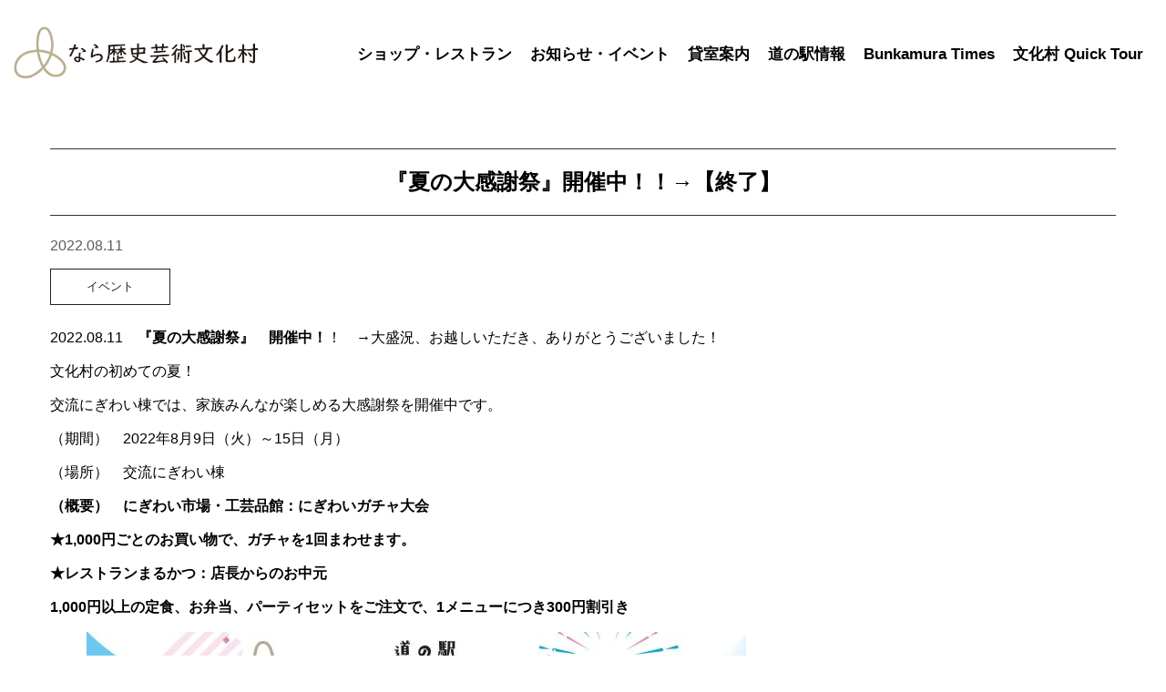

--- FILE ---
content_type: text/html; charset=UTF-8
request_url: https://nara-bunkamura.com/archives/69
body_size: 46580
content:
<!DOCTYPE html>

<html>

<head prefix="og: http://ogp.me/ns# fb: http://ogp.me/ns/fb# website: http://ogp.me/ns/website#">
    <meta charset="UTF-8">
    <meta name="viewport" content="width=device-width">
    <meta http-equiv="X-UA-Compatible" content="IE=edge">

    <title>『夏の大感謝祭』開催中！！→【終了】 - なら歴史芸術文化村：道の駅 このページでは、なら歴史芸術文化村『道の駅』に関する旬の情報をお届けします！ なら歴史芸術文化村：道の駅</title>
    <meta name="description" content="このホームページは新しく奈良県天理市杣之内町に設立されたなら歴史芸術文化村のホームページです。">
    <meta property="og:title" content="道の駅　なら歴史芸術文化村">
    <meta property="og:description" content="このホームページは新しく奈良県天理市杣之内町に設立されたなら歴史芸術文化村のホームページです。">
    <meta property="og:type" content="website">
    <meta property="og:url" content="http://nara-bunkamura.com/wp2022">
    <meta property="og:image" content="https://nara-bunkamura.com/wp-content/themes/nararekishigeizyutubunkamura_wp/images/logo.png">
    <meta property="og:locale" content="ja_JP">
    <meta property="og:site_name" content="なら歴史芸術文化村">
    <!-- <link rel="stylesheet" href="https://nara-bunkamura.com/wp-content/themes/nararekishigeizyutubunkamura_wp/css/ress.css?20230127"> -->
    <!-- <link rel="stylesheet" href="https://nara-bunkamura.com/wp-content/themes/nararekishigeizyutubunkamura_wp/css/style.css?20230127"> -->
	<link rel="stylesheet" href="https://nara-bunkamura.com/wp-content/themes/nararekishigeizyutubunkamura_wp/css/magnific-popup.css">
    <link rel="stylesheet" href="https://nara-bunkamura.com/wp-content/themes/nararekishigeizyutubunkamura_wp/top.css?20230127">
    <!-- <link rel="stylesheet" href="https://nara-bunkamura.com/wp-content/themes/nararekishigeizyutubunkamura_wp/style.css"> -->
    <link rel="stylesheet" href="https://nara-bunkamura.com/wp-content/themes/nararekishigeizyutubunkamura_wp/style.css?1715840117">
    <link rel="stylesheet" href="https://nara-bunkamura.com/wp-content/themes/nararekishigeizyutubunkamura_wp/css/style_anime.css">
    <link rel="stylesheet" type="text/css" href="https://nara-bunkamura.com/wp-content/themes/nararekishigeizyutubunkamura_wp/css/slick.css" />
    <link rel="stylesheet" type="text/css" href="https://nara-bunkamura.com/wp-content/themes/nararekishigeizyutubunkamura_wp/css/slick-theme.css" />
    <link rel="stylesheet" href="https://use.fontawesome.com/releases/v5.6.4/css/all.css">
	 <link rel="stylesheet" href="https://nara-bunkamura.com/wp-content/themes/nararekishigeizyutubunkamura_wp/lightbox/lightbox.css">
    <link rel="stylesheet" type="text/css" href="https://nara-bunkamura.com/wp-content/themes/nararekishigeizyutubunkamura_wp/css/hamburger.css?20230127" />
    <script src="https://ajax.googleapis.com/ajax/libs/jquery/3.2.1/jquery.min.js"></script>
	<script src="https://nara-bunkamura.com/wp-content/themes/nararekishigeizyutubunkamura_wp/lightbox/lightbox.js"></script>

    <!-- ファビコン生成 -->
    <link rel="SHORTCUT ICON" href="https://nara-bunkamura.com/wp-content/themes/nararekishigeizyutubunkamura_wp/images/favicon.ico">


		<!-- All in One SEO 4.5.2.1 - aioseo.com -->
		<meta name="description" content="2022.08.11 『夏の大感謝祭』 開催中！！ →大盛況、お越しいただき、ありがとうございました！ 文化村" />
		<meta name="robots" content="max-image-preview:large" />
		<link rel="canonical" href="https://nara-bunkamura.com/archives/69" />
		<meta name="generator" content="All in One SEO (AIOSEO) 4.5.2.1" />
		<meta property="og:locale" content="ja_JP" />
		<meta property="og:site_name" content="なら歴史芸術文化村：道の駅 - このページでは、なら歴史芸術文化村『道の駅』に関する旬の情報をお届けします！" />
		<meta property="og:type" content="article" />
		<meta property="og:title" content="『夏の大感謝祭』開催中！！→【終了】 - なら歴史芸術文化村：道の駅 このページでは、なら歴史芸術文化村『道の駅』に関する旬の情報をお届けします！" />
		<meta property="og:description" content="2022.08.11 『夏の大感謝祭』 開催中！！ →大盛況、お越しいただき、ありがとうございました！ 文化村" />
		<meta property="og:url" content="https://nara-bunkamura.com/archives/69" />
		<meta property="article:published_time" content="2022-08-11T02:26:00+00:00" />
		<meta property="article:modified_time" content="2023-03-22T17:15:56+00:00" />
		<meta name="twitter:card" content="summary" />
		<meta name="twitter:title" content="『夏の大感謝祭』開催中！！→【終了】 - なら歴史芸術文化村：道の駅 このページでは、なら歴史芸術文化村『道の駅』に関する旬の情報をお届けします！" />
		<meta name="twitter:description" content="2022.08.11 『夏の大感謝祭』 開催中！！ →大盛況、お越しいただき、ありがとうございました！ 文化村" />
		<script type="application/ld+json" class="aioseo-schema">
			{"@context":"https:\/\/schema.org","@graph":[{"@type":"BlogPosting","@id":"https:\/\/nara-bunkamura.com\/archives\/69#blogposting","name":"\u300e\u590f\u306e\u5927\u611f\u8b1d\u796d\u300f\u958b\u50ac\u4e2d\uff01\uff01\u2192\u3010\u7d42\u4e86\u3011 - \u306a\u3089\u6b74\u53f2\u82b8\u8853\u6587\u5316\u6751\uff1a\u9053\u306e\u99c5 \u3053\u306e\u30da\u30fc\u30b8\u3067\u306f\u3001\u306a\u3089\u6b74\u53f2\u82b8\u8853\u6587\u5316\u6751\u300e\u9053\u306e\u99c5\u300f\u306b\u95a2\u3059\u308b\u65ec\u306e\u60c5\u5831\u3092\u304a\u5c4a\u3051\u3057\u307e\u3059\uff01","headline":"\u300e\u590f\u306e\u5927\u611f\u8b1d\u796d\u300f\u958b\u50ac\u4e2d\uff01\uff01\u2192\u3010\u7d42\u4e86\u3011","author":{"@id":"https:\/\/nara-bunkamura.com\/archives\/author\/narabunkamura#author"},"publisher":{"@id":"https:\/\/nara-bunkamura.com\/#organization"},"image":{"@type":"ImageObject","url":"https:\/\/nara-bunkamura.com\/wp-content\/uploads\/2022\/08\/\u6587\u5316\u6751_\u590f\u306e\u5927\u611f\u8b1d\u796d2022\u30ab\u30f3\u30d5\u309a-01.jpg","@id":"https:\/\/nara-bunkamura.com\/archives\/69\/#articleImage"},"datePublished":"2022-08-11T02:26:00+09:00","dateModified":"2023-03-22T17:15:56+09:00","inLanguage":"ja","mainEntityOfPage":{"@id":"https:\/\/nara-bunkamura.com\/archives\/69#webpage"},"isPartOf":{"@id":"https:\/\/nara-bunkamura.com\/archives\/69#webpage"},"articleSection":"\u30a4\u30d9\u30f3\u30c8"},{"@type":"BreadcrumbList","@id":"https:\/\/nara-bunkamura.com\/archives\/69#breadcrumblist","itemListElement":[{"@type":"ListItem","@id":"https:\/\/nara-bunkamura.com\/#listItem","position":1,"name":"\u5bb6"}]},{"@type":"Organization","@id":"https:\/\/nara-bunkamura.com\/#organization","name":"\u306a\u3089\u6b74\u53f2\u82b8\u8853\u6587\u5316\u6751","url":"https:\/\/nara-bunkamura.com\/"},{"@type":"Person","@id":"https:\/\/nara-bunkamura.com\/archives\/author\/narabunkamura#author","url":"https:\/\/nara-bunkamura.com\/archives\/author\/narabunkamura","name":"narabunkamura","image":{"@type":"ImageObject","@id":"https:\/\/nara-bunkamura.com\/archives\/69#authorImage","url":"https:\/\/secure.gravatar.com\/avatar\/d9e65a9e5d4cbb41700f43f45d12d608eff3c0b4029c4d1faf01fc650db12444?s=96&d=mm&r=g","width":96,"height":96,"caption":"narabunkamura"}},{"@type":"WebPage","@id":"https:\/\/nara-bunkamura.com\/archives\/69#webpage","url":"https:\/\/nara-bunkamura.com\/archives\/69","name":"\u300e\u590f\u306e\u5927\u611f\u8b1d\u796d\u300f\u958b\u50ac\u4e2d\uff01\uff01\u2192\u3010\u7d42\u4e86\u3011 - \u306a\u3089\u6b74\u53f2\u82b8\u8853\u6587\u5316\u6751\uff1a\u9053\u306e\u99c5 \u3053\u306e\u30da\u30fc\u30b8\u3067\u306f\u3001\u306a\u3089\u6b74\u53f2\u82b8\u8853\u6587\u5316\u6751\u300e\u9053\u306e\u99c5\u300f\u306b\u95a2\u3059\u308b\u65ec\u306e\u60c5\u5831\u3092\u304a\u5c4a\u3051\u3057\u307e\u3059\uff01","description":"2022.08.11 \u300e\u590f\u306e\u5927\u611f\u8b1d\u796d\u300f \u958b\u50ac\u4e2d\uff01\uff01 \u2192\u5927\u76db\u6cc1\u3001\u304a\u8d8a\u3057\u3044\u305f\u3060\u304d\u3001\u3042\u308a\u304c\u3068\u3046\u3054\u3056\u3044\u307e\u3057\u305f\uff01 \u6587\u5316\u6751","inLanguage":"ja","isPartOf":{"@id":"https:\/\/nara-bunkamura.com\/#website"},"breadcrumb":{"@id":"https:\/\/nara-bunkamura.com\/archives\/69#breadcrumblist"},"author":{"@id":"https:\/\/nara-bunkamura.com\/archives\/author\/narabunkamura#author"},"creator":{"@id":"https:\/\/nara-bunkamura.com\/archives\/author\/narabunkamura#author"},"datePublished":"2022-08-11T02:26:00+09:00","dateModified":"2023-03-22T17:15:56+09:00"},{"@type":"WebSite","@id":"https:\/\/nara-bunkamura.com\/#website","url":"https:\/\/nara-bunkamura.com\/","name":"\u306a\u3089\u6b74\u53f2\u82b8\u8853\u6587\u5316\u6751\uff1a\u9053\u306e\u99c5","description":"\u3053\u306e\u30da\u30fc\u30b8\u3067\u306f\u3001\u306a\u3089\u6b74\u53f2\u82b8\u8853\u6587\u5316\u6751\u300e\u9053\u306e\u99c5\u300f\u306b\u95a2\u3059\u308b\u65ec\u306e\u60c5\u5831\u3092\u304a\u5c4a\u3051\u3057\u307e\u3059\uff01","inLanguage":"ja","publisher":{"@id":"https:\/\/nara-bunkamura.com\/#organization"}}]}
		</script>
		<!-- All in One SEO -->

<link rel="alternate" type="application/rss+xml" title="なら歴史芸術文化村：道の駅 &raquo; 『夏の大感謝祭』開催中！！→【終了】 のコメントのフィード" href="https://nara-bunkamura.com/archives/69/feed" />
<link rel="alternate" title="oEmbed (JSON)" type="application/json+oembed" href="https://nara-bunkamura.com/wp-json/oembed/1.0/embed?url=https%3A%2F%2Fnara-bunkamura.com%2Farchives%2F69" />
<link rel="alternate" title="oEmbed (XML)" type="text/xml+oembed" href="https://nara-bunkamura.com/wp-json/oembed/1.0/embed?url=https%3A%2F%2Fnara-bunkamura.com%2Farchives%2F69&#038;format=xml" />
		<!-- This site uses the Google Analytics by MonsterInsights plugin v8.17 - Using Analytics tracking - https://www.monsterinsights.com/ -->
		<!-- Note: MonsterInsights is not currently configured on this site. The site owner needs to authenticate with Google Analytics in the MonsterInsights settings panel. -->
					<!-- No tracking code set -->
				<!-- / Google Analytics by MonsterInsights -->
		<style id='wp-img-auto-sizes-contain-inline-css' type='text/css'>
img:is([sizes=auto i],[sizes^="auto," i]){contain-intrinsic-size:3000px 1500px}
/*# sourceURL=wp-img-auto-sizes-contain-inline-css */
</style>
<style id='wp-emoji-styles-inline-css' type='text/css'>

	img.wp-smiley, img.emoji {
		display: inline !important;
		border: none !important;
		box-shadow: none !important;
		height: 1em !important;
		width: 1em !important;
		margin: 0 0.07em !important;
		vertical-align: -0.1em !important;
		background: none !important;
		padding: 0 !important;
	}
/*# sourceURL=wp-emoji-styles-inline-css */
</style>
<style id='wp-block-library-inline-css' type='text/css'>
:root{--wp-block-synced-color:#7a00df;--wp-block-synced-color--rgb:122,0,223;--wp-bound-block-color:var(--wp-block-synced-color);--wp-editor-canvas-background:#ddd;--wp-admin-theme-color:#007cba;--wp-admin-theme-color--rgb:0,124,186;--wp-admin-theme-color-darker-10:#006ba1;--wp-admin-theme-color-darker-10--rgb:0,107,160.5;--wp-admin-theme-color-darker-20:#005a87;--wp-admin-theme-color-darker-20--rgb:0,90,135;--wp-admin-border-width-focus:2px}@media (min-resolution:192dpi){:root{--wp-admin-border-width-focus:1.5px}}.wp-element-button{cursor:pointer}:root .has-very-light-gray-background-color{background-color:#eee}:root .has-very-dark-gray-background-color{background-color:#313131}:root .has-very-light-gray-color{color:#eee}:root .has-very-dark-gray-color{color:#313131}:root .has-vivid-green-cyan-to-vivid-cyan-blue-gradient-background{background:linear-gradient(135deg,#00d084,#0693e3)}:root .has-purple-crush-gradient-background{background:linear-gradient(135deg,#34e2e4,#4721fb 50%,#ab1dfe)}:root .has-hazy-dawn-gradient-background{background:linear-gradient(135deg,#faaca8,#dad0ec)}:root .has-subdued-olive-gradient-background{background:linear-gradient(135deg,#fafae1,#67a671)}:root .has-atomic-cream-gradient-background{background:linear-gradient(135deg,#fdd79a,#004a59)}:root .has-nightshade-gradient-background{background:linear-gradient(135deg,#330968,#31cdcf)}:root .has-midnight-gradient-background{background:linear-gradient(135deg,#020381,#2874fc)}:root{--wp--preset--font-size--normal:16px;--wp--preset--font-size--huge:42px}.has-regular-font-size{font-size:1em}.has-larger-font-size{font-size:2.625em}.has-normal-font-size{font-size:var(--wp--preset--font-size--normal)}.has-huge-font-size{font-size:var(--wp--preset--font-size--huge)}.has-text-align-center{text-align:center}.has-text-align-left{text-align:left}.has-text-align-right{text-align:right}.has-fit-text{white-space:nowrap!important}#end-resizable-editor-section{display:none}.aligncenter{clear:both}.items-justified-left{justify-content:flex-start}.items-justified-center{justify-content:center}.items-justified-right{justify-content:flex-end}.items-justified-space-between{justify-content:space-between}.screen-reader-text{border:0;clip-path:inset(50%);height:1px;margin:-1px;overflow:hidden;padding:0;position:absolute;width:1px;word-wrap:normal!important}.screen-reader-text:focus{background-color:#ddd;clip-path:none;color:#444;display:block;font-size:1em;height:auto;left:5px;line-height:normal;padding:15px 23px 14px;text-decoration:none;top:5px;width:auto;z-index:100000}html :where(.has-border-color){border-style:solid}html :where([style*=border-top-color]){border-top-style:solid}html :where([style*=border-right-color]){border-right-style:solid}html :where([style*=border-bottom-color]){border-bottom-style:solid}html :where([style*=border-left-color]){border-left-style:solid}html :where([style*=border-width]){border-style:solid}html :where([style*=border-top-width]){border-top-style:solid}html :where([style*=border-right-width]){border-right-style:solid}html :where([style*=border-bottom-width]){border-bottom-style:solid}html :where([style*=border-left-width]){border-left-style:solid}html :where(img[class*=wp-image-]){height:auto;max-width:100%}:where(figure){margin:0 0 1em}html :where(.is-position-sticky){--wp-admin--admin-bar--position-offset:var(--wp-admin--admin-bar--height,0px)}@media screen and (max-width:600px){html :where(.is-position-sticky){--wp-admin--admin-bar--position-offset:0px}}

/*# sourceURL=wp-block-library-inline-css */
</style><style id='wp-block-image-inline-css' type='text/css'>
.wp-block-image>a,.wp-block-image>figure>a{display:inline-block}.wp-block-image img{box-sizing:border-box;height:auto;max-width:100%;vertical-align:bottom}@media not (prefers-reduced-motion){.wp-block-image img.hide{visibility:hidden}.wp-block-image img.show{animation:show-content-image .4s}}.wp-block-image[style*=border-radius] img,.wp-block-image[style*=border-radius]>a{border-radius:inherit}.wp-block-image.has-custom-border img{box-sizing:border-box}.wp-block-image.aligncenter{text-align:center}.wp-block-image.alignfull>a,.wp-block-image.alignwide>a{width:100%}.wp-block-image.alignfull img,.wp-block-image.alignwide img{height:auto;width:100%}.wp-block-image .aligncenter,.wp-block-image .alignleft,.wp-block-image .alignright,.wp-block-image.aligncenter,.wp-block-image.alignleft,.wp-block-image.alignright{display:table}.wp-block-image .aligncenter>figcaption,.wp-block-image .alignleft>figcaption,.wp-block-image .alignright>figcaption,.wp-block-image.aligncenter>figcaption,.wp-block-image.alignleft>figcaption,.wp-block-image.alignright>figcaption{caption-side:bottom;display:table-caption}.wp-block-image .alignleft{float:left;margin:.5em 1em .5em 0}.wp-block-image .alignright{float:right;margin:.5em 0 .5em 1em}.wp-block-image .aligncenter{margin-left:auto;margin-right:auto}.wp-block-image :where(figcaption){margin-bottom:1em;margin-top:.5em}.wp-block-image.is-style-circle-mask img{border-radius:9999px}@supports ((-webkit-mask-image:none) or (mask-image:none)) or (-webkit-mask-image:none){.wp-block-image.is-style-circle-mask img{border-radius:0;-webkit-mask-image:url('data:image/svg+xml;utf8,<svg viewBox="0 0 100 100" xmlns="http://www.w3.org/2000/svg"><circle cx="50" cy="50" r="50"/></svg>');mask-image:url('data:image/svg+xml;utf8,<svg viewBox="0 0 100 100" xmlns="http://www.w3.org/2000/svg"><circle cx="50" cy="50" r="50"/></svg>');mask-mode:alpha;-webkit-mask-position:center;mask-position:center;-webkit-mask-repeat:no-repeat;mask-repeat:no-repeat;-webkit-mask-size:contain;mask-size:contain}}:root :where(.wp-block-image.is-style-rounded img,.wp-block-image .is-style-rounded img){border-radius:9999px}.wp-block-image figure{margin:0}.wp-lightbox-container{display:flex;flex-direction:column;position:relative}.wp-lightbox-container img{cursor:zoom-in}.wp-lightbox-container img:hover+button{opacity:1}.wp-lightbox-container button{align-items:center;backdrop-filter:blur(16px) saturate(180%);background-color:#5a5a5a40;border:none;border-radius:4px;cursor:zoom-in;display:flex;height:20px;justify-content:center;opacity:0;padding:0;position:absolute;right:16px;text-align:center;top:16px;width:20px;z-index:100}@media not (prefers-reduced-motion){.wp-lightbox-container button{transition:opacity .2s ease}}.wp-lightbox-container button:focus-visible{outline:3px auto #5a5a5a40;outline:3px auto -webkit-focus-ring-color;outline-offset:3px}.wp-lightbox-container button:hover{cursor:pointer;opacity:1}.wp-lightbox-container button:focus{opacity:1}.wp-lightbox-container button:focus,.wp-lightbox-container button:hover,.wp-lightbox-container button:not(:hover):not(:active):not(.has-background){background-color:#5a5a5a40;border:none}.wp-lightbox-overlay{box-sizing:border-box;cursor:zoom-out;height:100vh;left:0;overflow:hidden;position:fixed;top:0;visibility:hidden;width:100%;z-index:100000}.wp-lightbox-overlay .close-button{align-items:center;cursor:pointer;display:flex;justify-content:center;min-height:40px;min-width:40px;padding:0;position:absolute;right:calc(env(safe-area-inset-right) + 16px);top:calc(env(safe-area-inset-top) + 16px);z-index:5000000}.wp-lightbox-overlay .close-button:focus,.wp-lightbox-overlay .close-button:hover,.wp-lightbox-overlay .close-button:not(:hover):not(:active):not(.has-background){background:none;border:none}.wp-lightbox-overlay .lightbox-image-container{height:var(--wp--lightbox-container-height);left:50%;overflow:hidden;position:absolute;top:50%;transform:translate(-50%,-50%);transform-origin:top left;width:var(--wp--lightbox-container-width);z-index:9999999999}.wp-lightbox-overlay .wp-block-image{align-items:center;box-sizing:border-box;display:flex;height:100%;justify-content:center;margin:0;position:relative;transform-origin:0 0;width:100%;z-index:3000000}.wp-lightbox-overlay .wp-block-image img{height:var(--wp--lightbox-image-height);min-height:var(--wp--lightbox-image-height);min-width:var(--wp--lightbox-image-width);width:var(--wp--lightbox-image-width)}.wp-lightbox-overlay .wp-block-image figcaption{display:none}.wp-lightbox-overlay button{background:none;border:none}.wp-lightbox-overlay .scrim{background-color:#fff;height:100%;opacity:.9;position:absolute;width:100%;z-index:2000000}.wp-lightbox-overlay.active{visibility:visible}@media not (prefers-reduced-motion){.wp-lightbox-overlay.active{animation:turn-on-visibility .25s both}.wp-lightbox-overlay.active img{animation:turn-on-visibility .35s both}.wp-lightbox-overlay.show-closing-animation:not(.active){animation:turn-off-visibility .35s both}.wp-lightbox-overlay.show-closing-animation:not(.active) img{animation:turn-off-visibility .25s both}.wp-lightbox-overlay.zoom.active{animation:none;opacity:1;visibility:visible}.wp-lightbox-overlay.zoom.active .lightbox-image-container{animation:lightbox-zoom-in .4s}.wp-lightbox-overlay.zoom.active .lightbox-image-container img{animation:none}.wp-lightbox-overlay.zoom.active .scrim{animation:turn-on-visibility .4s forwards}.wp-lightbox-overlay.zoom.show-closing-animation:not(.active){animation:none}.wp-lightbox-overlay.zoom.show-closing-animation:not(.active) .lightbox-image-container{animation:lightbox-zoom-out .4s}.wp-lightbox-overlay.zoom.show-closing-animation:not(.active) .lightbox-image-container img{animation:none}.wp-lightbox-overlay.zoom.show-closing-animation:not(.active) .scrim{animation:turn-off-visibility .4s forwards}}@keyframes show-content-image{0%{visibility:hidden}99%{visibility:hidden}to{visibility:visible}}@keyframes turn-on-visibility{0%{opacity:0}to{opacity:1}}@keyframes turn-off-visibility{0%{opacity:1;visibility:visible}99%{opacity:0;visibility:visible}to{opacity:0;visibility:hidden}}@keyframes lightbox-zoom-in{0%{transform:translate(calc((-100vw + var(--wp--lightbox-scrollbar-width))/2 + var(--wp--lightbox-initial-left-position)),calc(-50vh + var(--wp--lightbox-initial-top-position))) scale(var(--wp--lightbox-scale))}to{transform:translate(-50%,-50%) scale(1)}}@keyframes lightbox-zoom-out{0%{transform:translate(-50%,-50%) scale(1);visibility:visible}99%{visibility:visible}to{transform:translate(calc((-100vw + var(--wp--lightbox-scrollbar-width))/2 + var(--wp--lightbox-initial-left-position)),calc(-50vh + var(--wp--lightbox-initial-top-position))) scale(var(--wp--lightbox-scale));visibility:hidden}}
/*# sourceURL=https://nara-bunkamura.com/wp-includes/blocks/image/style.min.css */
</style>
<style id='wp-block-paragraph-inline-css' type='text/css'>
.is-small-text{font-size:.875em}.is-regular-text{font-size:1em}.is-large-text{font-size:2.25em}.is-larger-text{font-size:3em}.has-drop-cap:not(:focus):first-letter{float:left;font-size:8.4em;font-style:normal;font-weight:100;line-height:.68;margin:.05em .1em 0 0;text-transform:uppercase}body.rtl .has-drop-cap:not(:focus):first-letter{float:none;margin-left:.1em}p.has-drop-cap.has-background{overflow:hidden}:root :where(p.has-background){padding:1.25em 2.375em}:where(p.has-text-color:not(.has-link-color)) a{color:inherit}p.has-text-align-left[style*="writing-mode:vertical-lr"],p.has-text-align-right[style*="writing-mode:vertical-rl"]{rotate:180deg}
/*# sourceURL=https://nara-bunkamura.com/wp-includes/blocks/paragraph/style.min.css */
</style>
<style id='global-styles-inline-css' type='text/css'>
:root{--wp--preset--aspect-ratio--square: 1;--wp--preset--aspect-ratio--4-3: 4/3;--wp--preset--aspect-ratio--3-4: 3/4;--wp--preset--aspect-ratio--3-2: 3/2;--wp--preset--aspect-ratio--2-3: 2/3;--wp--preset--aspect-ratio--16-9: 16/9;--wp--preset--aspect-ratio--9-16: 9/16;--wp--preset--color--black: #000000;--wp--preset--color--cyan-bluish-gray: #abb8c3;--wp--preset--color--white: #ffffff;--wp--preset--color--pale-pink: #f78da7;--wp--preset--color--vivid-red: #cf2e2e;--wp--preset--color--luminous-vivid-orange: #ff6900;--wp--preset--color--luminous-vivid-amber: #fcb900;--wp--preset--color--light-green-cyan: #7bdcb5;--wp--preset--color--vivid-green-cyan: #00d084;--wp--preset--color--pale-cyan-blue: #8ed1fc;--wp--preset--color--vivid-cyan-blue: #0693e3;--wp--preset--color--vivid-purple: #9b51e0;--wp--preset--gradient--vivid-cyan-blue-to-vivid-purple: linear-gradient(135deg,rgb(6,147,227) 0%,rgb(155,81,224) 100%);--wp--preset--gradient--light-green-cyan-to-vivid-green-cyan: linear-gradient(135deg,rgb(122,220,180) 0%,rgb(0,208,130) 100%);--wp--preset--gradient--luminous-vivid-amber-to-luminous-vivid-orange: linear-gradient(135deg,rgb(252,185,0) 0%,rgb(255,105,0) 100%);--wp--preset--gradient--luminous-vivid-orange-to-vivid-red: linear-gradient(135deg,rgb(255,105,0) 0%,rgb(207,46,46) 100%);--wp--preset--gradient--very-light-gray-to-cyan-bluish-gray: linear-gradient(135deg,rgb(238,238,238) 0%,rgb(169,184,195) 100%);--wp--preset--gradient--cool-to-warm-spectrum: linear-gradient(135deg,rgb(74,234,220) 0%,rgb(151,120,209) 20%,rgb(207,42,186) 40%,rgb(238,44,130) 60%,rgb(251,105,98) 80%,rgb(254,248,76) 100%);--wp--preset--gradient--blush-light-purple: linear-gradient(135deg,rgb(255,206,236) 0%,rgb(152,150,240) 100%);--wp--preset--gradient--blush-bordeaux: linear-gradient(135deg,rgb(254,205,165) 0%,rgb(254,45,45) 50%,rgb(107,0,62) 100%);--wp--preset--gradient--luminous-dusk: linear-gradient(135deg,rgb(255,203,112) 0%,rgb(199,81,192) 50%,rgb(65,88,208) 100%);--wp--preset--gradient--pale-ocean: linear-gradient(135deg,rgb(255,245,203) 0%,rgb(182,227,212) 50%,rgb(51,167,181) 100%);--wp--preset--gradient--electric-grass: linear-gradient(135deg,rgb(202,248,128) 0%,rgb(113,206,126) 100%);--wp--preset--gradient--midnight: linear-gradient(135deg,rgb(2,3,129) 0%,rgb(40,116,252) 100%);--wp--preset--font-size--small: 13px;--wp--preset--font-size--medium: 20px;--wp--preset--font-size--large: 36px;--wp--preset--font-size--x-large: 42px;--wp--preset--spacing--20: 0.44rem;--wp--preset--spacing--30: 0.67rem;--wp--preset--spacing--40: 1rem;--wp--preset--spacing--50: 1.5rem;--wp--preset--spacing--60: 2.25rem;--wp--preset--spacing--70: 3.38rem;--wp--preset--spacing--80: 5.06rem;--wp--preset--shadow--natural: 6px 6px 9px rgba(0, 0, 0, 0.2);--wp--preset--shadow--deep: 12px 12px 50px rgba(0, 0, 0, 0.4);--wp--preset--shadow--sharp: 6px 6px 0px rgba(0, 0, 0, 0.2);--wp--preset--shadow--outlined: 6px 6px 0px -3px rgb(255, 255, 255), 6px 6px rgb(0, 0, 0);--wp--preset--shadow--crisp: 6px 6px 0px rgb(0, 0, 0);}:where(.is-layout-flex){gap: 0.5em;}:where(.is-layout-grid){gap: 0.5em;}body .is-layout-flex{display: flex;}.is-layout-flex{flex-wrap: wrap;align-items: center;}.is-layout-flex > :is(*, div){margin: 0;}body .is-layout-grid{display: grid;}.is-layout-grid > :is(*, div){margin: 0;}:where(.wp-block-columns.is-layout-flex){gap: 2em;}:where(.wp-block-columns.is-layout-grid){gap: 2em;}:where(.wp-block-post-template.is-layout-flex){gap: 1.25em;}:where(.wp-block-post-template.is-layout-grid){gap: 1.25em;}.has-black-color{color: var(--wp--preset--color--black) !important;}.has-cyan-bluish-gray-color{color: var(--wp--preset--color--cyan-bluish-gray) !important;}.has-white-color{color: var(--wp--preset--color--white) !important;}.has-pale-pink-color{color: var(--wp--preset--color--pale-pink) !important;}.has-vivid-red-color{color: var(--wp--preset--color--vivid-red) !important;}.has-luminous-vivid-orange-color{color: var(--wp--preset--color--luminous-vivid-orange) !important;}.has-luminous-vivid-amber-color{color: var(--wp--preset--color--luminous-vivid-amber) !important;}.has-light-green-cyan-color{color: var(--wp--preset--color--light-green-cyan) !important;}.has-vivid-green-cyan-color{color: var(--wp--preset--color--vivid-green-cyan) !important;}.has-pale-cyan-blue-color{color: var(--wp--preset--color--pale-cyan-blue) !important;}.has-vivid-cyan-blue-color{color: var(--wp--preset--color--vivid-cyan-blue) !important;}.has-vivid-purple-color{color: var(--wp--preset--color--vivid-purple) !important;}.has-black-background-color{background-color: var(--wp--preset--color--black) !important;}.has-cyan-bluish-gray-background-color{background-color: var(--wp--preset--color--cyan-bluish-gray) !important;}.has-white-background-color{background-color: var(--wp--preset--color--white) !important;}.has-pale-pink-background-color{background-color: var(--wp--preset--color--pale-pink) !important;}.has-vivid-red-background-color{background-color: var(--wp--preset--color--vivid-red) !important;}.has-luminous-vivid-orange-background-color{background-color: var(--wp--preset--color--luminous-vivid-orange) !important;}.has-luminous-vivid-amber-background-color{background-color: var(--wp--preset--color--luminous-vivid-amber) !important;}.has-light-green-cyan-background-color{background-color: var(--wp--preset--color--light-green-cyan) !important;}.has-vivid-green-cyan-background-color{background-color: var(--wp--preset--color--vivid-green-cyan) !important;}.has-pale-cyan-blue-background-color{background-color: var(--wp--preset--color--pale-cyan-blue) !important;}.has-vivid-cyan-blue-background-color{background-color: var(--wp--preset--color--vivid-cyan-blue) !important;}.has-vivid-purple-background-color{background-color: var(--wp--preset--color--vivid-purple) !important;}.has-black-border-color{border-color: var(--wp--preset--color--black) !important;}.has-cyan-bluish-gray-border-color{border-color: var(--wp--preset--color--cyan-bluish-gray) !important;}.has-white-border-color{border-color: var(--wp--preset--color--white) !important;}.has-pale-pink-border-color{border-color: var(--wp--preset--color--pale-pink) !important;}.has-vivid-red-border-color{border-color: var(--wp--preset--color--vivid-red) !important;}.has-luminous-vivid-orange-border-color{border-color: var(--wp--preset--color--luminous-vivid-orange) !important;}.has-luminous-vivid-amber-border-color{border-color: var(--wp--preset--color--luminous-vivid-amber) !important;}.has-light-green-cyan-border-color{border-color: var(--wp--preset--color--light-green-cyan) !important;}.has-vivid-green-cyan-border-color{border-color: var(--wp--preset--color--vivid-green-cyan) !important;}.has-pale-cyan-blue-border-color{border-color: var(--wp--preset--color--pale-cyan-blue) !important;}.has-vivid-cyan-blue-border-color{border-color: var(--wp--preset--color--vivid-cyan-blue) !important;}.has-vivid-purple-border-color{border-color: var(--wp--preset--color--vivid-purple) !important;}.has-vivid-cyan-blue-to-vivid-purple-gradient-background{background: var(--wp--preset--gradient--vivid-cyan-blue-to-vivid-purple) !important;}.has-light-green-cyan-to-vivid-green-cyan-gradient-background{background: var(--wp--preset--gradient--light-green-cyan-to-vivid-green-cyan) !important;}.has-luminous-vivid-amber-to-luminous-vivid-orange-gradient-background{background: var(--wp--preset--gradient--luminous-vivid-amber-to-luminous-vivid-orange) !important;}.has-luminous-vivid-orange-to-vivid-red-gradient-background{background: var(--wp--preset--gradient--luminous-vivid-orange-to-vivid-red) !important;}.has-very-light-gray-to-cyan-bluish-gray-gradient-background{background: var(--wp--preset--gradient--very-light-gray-to-cyan-bluish-gray) !important;}.has-cool-to-warm-spectrum-gradient-background{background: var(--wp--preset--gradient--cool-to-warm-spectrum) !important;}.has-blush-light-purple-gradient-background{background: var(--wp--preset--gradient--blush-light-purple) !important;}.has-blush-bordeaux-gradient-background{background: var(--wp--preset--gradient--blush-bordeaux) !important;}.has-luminous-dusk-gradient-background{background: var(--wp--preset--gradient--luminous-dusk) !important;}.has-pale-ocean-gradient-background{background: var(--wp--preset--gradient--pale-ocean) !important;}.has-electric-grass-gradient-background{background: var(--wp--preset--gradient--electric-grass) !important;}.has-midnight-gradient-background{background: var(--wp--preset--gradient--midnight) !important;}.has-small-font-size{font-size: var(--wp--preset--font-size--small) !important;}.has-medium-font-size{font-size: var(--wp--preset--font-size--medium) !important;}.has-large-font-size{font-size: var(--wp--preset--font-size--large) !important;}.has-x-large-font-size{font-size: var(--wp--preset--font-size--x-large) !important;}
/*# sourceURL=global-styles-inline-css */
</style>

<style id='classic-theme-styles-inline-css' type='text/css'>
/*! This file is auto-generated */
.wp-block-button__link{color:#fff;background-color:#32373c;border-radius:9999px;box-shadow:none;text-decoration:none;padding:calc(.667em + 2px) calc(1.333em + 2px);font-size:1.125em}.wp-block-file__button{background:#32373c;color:#fff;text-decoration:none}
/*# sourceURL=/wp-includes/css/classic-themes.min.css */
</style>
<link rel="https://api.w.org/" href="https://nara-bunkamura.com/wp-json/" /><link rel="alternate" title="JSON" type="application/json" href="https://nara-bunkamura.com/wp-json/wp/v2/posts/69" /><link rel="EditURI" type="application/rsd+xml" title="RSD" href="https://nara-bunkamura.com/xmlrpc.php?rsd" />
<meta name="generator" content="WordPress 6.9" />
<link rel='shortlink' href='https://nara-bunkamura.com/?p=69' />
	
</head>

<body>
    
    <header>
        <div class="head_container">

            <div id="hamburger" class="hamburger">
                <span></span>
                <span></span>
                <span></span>
            </div>

            <div id="spnav" class="globalMenuSp">
                <ul>
                    <li><a href="https://nara-bunkamura.com/shop">ショップ・レストラン</a></li>
                    <li><a href="https://nara-bunkamura.com/news_list">お知らせ・イベント</a></li>
					<li><a href="https://nara-bunkamura.com/reserve">貸室案内</a></li>
                    <li><a href="https://nara-bunkamura.com/michinoeki">道の駅情報</a></li>
					<li><a href="https://nara-bunkamura.com/times">Bunkamura Times</a></li>
                    <li><a href="https://nara-bunkamura.com/quicktour">文化村 Quick Tour</a></li>
                </ul>
            </div>



            <div class="logo">
                <div>
                    <a href="https://www3.pref.nara.jp/bunkamura/" target=”_blank”><img src="https://nara-bunkamura.com/wp-content/themes/nararekishigeizyutubunkamura_wp/images/logo1.jpg" alt="なら歴史芸術文化村ロゴ" /></a>
                </div>
            </div>

            
                
                <ul class="nav ta-c header-nav">
                
                    <li><a href="https://nara-bunkamura.com/shop">ショップ・レストラン</a></li>
                    <li><a href="https://nara-bunkamura.com/news_list">お知らせ・イベント</a></li>
					<li><a href="https://nara-bunkamura.com/reserve">貸室案内</a></li>
                    <li><a href="https://nara-bunkamura.com/michinoeki">道の駅情報</a></li>
					<li><a href="https://nara-bunkamura.com/times">Bunkamura Times</a></li>
                    <li><a href="https://nara-bunkamura.com/quicktour">文化村 Quick Tour</a></li>
                </ul>
                
            

            <!--<div class="y-margin">
                <div class="button"><a href="https://select-type.com/rsv/?id=JnN56T8zTaE">貸し室予約フォーム</a></div>
            </div>-->
        </div>
    </header><main>
<section id="news">
<!-- <h3 class="tyairo-bg ta-c text-f">お知らせ・イベント</h3> -->
                <div class="news single">
                            
                    <div class="news-single-thumbnail">
                                            </div>

                    <div class="container">

                                        <div class="news-single-inner">
                    <h3 class="single-title">『夏の大感謝祭』開催中！！→【終了】</h3>
                    </div>
                    
                    <div class="news-day2">2022.08.11                    <p>
                    
 
<span class="single-news-category">イベント</span>    

</p>
                    </div>

                    <div class="single-contents">
                    
<p>2022.08.11　<strong>『夏の大感謝祭』　開催中！</strong>！　→大盛況、お越しいただき、ありがとうございました！</p>



<p>文化村の初めての夏！</p>



<p>交流にぎわい棟では、家族みんなが楽しめる大感謝祭を開催中です。</p>



<p>（期間）　2022年8月9日（火）～15日（月）</p>



<p>（場所）　交流にぎわい棟</p>



<p><strong>（概要）　にぎわい市場・工芸品館：にぎわいガチャ大会</strong></p>



<p><strong>★1,000円ごとのお買い物で、ガチャを1回まわせます。</strong></p>



<p><strong>★レストランまるかつ：店長からのお中元</strong></p>



<p><strong>1,000円以上の定食、お弁当、パーティセットをご注文で、1メニューにつき300円割引き</strong></p>



<p></p>



<figure class="wp-block-image size-large"><img fetchpriority="high" decoding="async" width="724" height="1024" src="https://nara-bunkamura.com/wp-content/uploads/2022/08/文化村_夏の大感謝祭2022カンプ-01-724x1024.jpg" alt="" class="wp-image-70" srcset="https://nara-bunkamura.com/wp-content/uploads/2022/08/文化村_夏の大感謝祭2022カンプ-01-724x1024.jpg 724w, https://nara-bunkamura.com/wp-content/uploads/2022/08/文化村_夏の大感謝祭2022カンプ-01-212x300.jpg 212w, https://nara-bunkamura.com/wp-content/uploads/2022/08/文化村_夏の大感謝祭2022カンプ-01-768x1087.jpg 768w, https://nara-bunkamura.com/wp-content/uploads/2022/08/文化村_夏の大感謝祭2022カンプ-01-1085x1536.jpg 1085w, https://nara-bunkamura.com/wp-content/uploads/2022/08/文化村_夏の大感謝祭2022カンプ-01-1447x2048.jpg 1447w, https://nara-bunkamura.com/wp-content/uploads/2022/08/文化村_夏の大感謝祭2022カンプ-01-scaled.jpg 1809w" sizes="(max-width: 724px) 100vw, 724px" /></figure>



<figure class="wp-block-image size-large"><img decoding="async" width="724" height="1024" src="https://nara-bunkamura.com/wp-content/uploads/2022/08/文化村_夏の大感謝祭2022カンプ-02-724x1024.jpg" alt="" class="wp-image-71" srcset="https://nara-bunkamura.com/wp-content/uploads/2022/08/文化村_夏の大感謝祭2022カンプ-02-724x1024.jpg 724w, https://nara-bunkamura.com/wp-content/uploads/2022/08/文化村_夏の大感謝祭2022カンプ-02-212x300.jpg 212w, https://nara-bunkamura.com/wp-content/uploads/2022/08/文化村_夏の大感謝祭2022カンプ-02-768x1087.jpg 768w, https://nara-bunkamura.com/wp-content/uploads/2022/08/文化村_夏の大感謝祭2022カンプ-02-1085x1536.jpg 1085w, https://nara-bunkamura.com/wp-content/uploads/2022/08/文化村_夏の大感謝祭2022カンプ-02-1447x2048.jpg 1447w, https://nara-bunkamura.com/wp-content/uploads/2022/08/文化村_夏の大感謝祭2022カンプ-02-scaled.jpg 1809w" sizes="(max-width: 724px) 100vw, 724px" /></figure>
			        </div>

                    </div>
                    

       
                    </div>
</section>






	
<div class="container p-b100">
 <div class="single-pager">
	<ul class="pager">
				<li class="previous"><a href="https://nara-bunkamura.com/archives/280" rel="prev">≪ 前</a></li>
						<li class="next"><a href="https://nara-bunkamura.com/archives/82" rel="next">次 ≫</a></li>
			</ul>
</div>
<div class="ta-c ">
	<div class="btn_position">
						<a href="https://nara-bunkamura.com/news_list">
							<div class="btnlinestretches">お知らせ・イベント一覧</div>
						</a>
					</div>
      
</div>
</div>

</main>

<section class="footer-illust ">
    <img class="footer-content" src="https://nara-bunkamura.com/wp-content/themes/nararekishigeizyutubunkamura_wp/images/content-bottom-bg.png" alt="なら歴史芸術文化村背景イラスト">
</section>
<footer class="touch_c" 　id="cre">
        
                    <p>&copy;やまとの道コンソーシアム AllRight Reserved</p>
                
    </footer>
<script src="https://cdn.jsdelivr.net/npm/jquery@3/dist/jquery.min.js"></script>
<script type="text/javascript" src="https://nara-bunkamura.com/wp-content/themes/nararekishigeizyutubunkamura_wp/js/slick.js"></script>
<script type="text/javascript" src="https://nara-bunkamura.com/wp-content/themes/nararekishigeizyutubunkamura_wp/js/jquery.magnific-popup.min.js"></script>
  <script>
  $(function () {
    //#pagelink
var windowWidth = $(window).width();
if (windowWidth >= 1451) // PC時　1451px以上
  {
    var headerHight =170; //ヘッダーの高さを指定しheaderHightに代入
  }
  if(windowWidth <= 1450 && windowWidth >= 1025) // タブレット時　1450px以下　1025px以上
  {
	  var headerHight =150;
  }
  if(windowWidth <= 1024 && windowWidth >= 0 )// スマホ時　その他
  {  
     var headerHight = 100;
  }

    
    $('a[href^="#"]').click(function () {　//アンカーリンクをクリックでイベント処理
      var href = $(this).attr("href");　//アンカーリンクの属性を取得
      var target = $(href == "#" || href == "" ? "html" : href);　//hrefの値が"#"または""だった場合"html"が、それ以外の場合はhrefをtargetに代入
      var position = target.offset().top - headerHight;　//画面上部からターゲット要素までの距離 - ヘッダー高さをpositionに代入
      $("html, body").animate({ scrollTop: position }, 500, "swing");　// 取得したpositionの位置まで0.5秒でゆっくり移動
      return false;　//clickイベント実行後にaタグのhrefリンクを打ち消す
    });
  });
  </script>

    <script>
	$(function () {
    $(window).scroll(function () {
    const windowHeight = $(window).height();
    const scroll = $(window).scrollTop();

    $('.fadein').each(function () {
      const targetPosition = $(this).offset().top;
      if (scroll > targetPosition - windowHeight + 150) {
        $(this).addClass("scrollin");
      }
    });
    });
    });
    </script>
    <script>
        $('.slider').slick({
            autoplay: true,
            autoplaySpeed: 2000,
            dots: false,
            arrows: true,
        })

        $('.a_slider').slick({

            arrows: true,
            slidesToShow: 3,

        })

      // headerをスクロールすると、色が変わる
		jQuery(window).on('scroll', function () {
			if ( 100 < jQuery(this).scrollTop()) {
				jQuery('header').addClass('header-fix');
			} else {
				jQuery('header').removeClass('header-fix');
			}
		});  
		
		$(function(){
			load_effect();
			//$(window).scroll(function (){
			//	scroll_effect();
			//});
		});
		
		//ふわっとロード
		function load_effect(){
			var tt = $(window).scrollTop();
			var hh = $(window).height();
			$('.load-fade').each(function(){
				var yy = $(this).offset().top;
				if (tt > yy - hh){
					$(this).addClass('done');
				}
			});
			$('.load-up').each(function(){
				var yy = $(this).offset().top;
				if (tt > yy - hh){
					$(this).addClass('done');
				}
			});
		}
		
		//ベストショットポップアップ
		$(function(){
		$('.photo-wrap').magnificPopup({
		  delegate: 'a', 
		  type: 'image',
		  gallery: { //ギャラリー表示にする
			enabled:true
		  }
		  });
		});
		
    </script>




 <script type="text/javascript" src="https://nara-bunkamura.com/wp-content/themes/nararekishigeizyutubunkamura_wp/js/nav.js"></script>
<script type="text/javascript" src="https://nara-bunkamura.com/wp-content/themes/nararekishigeizyutubunkamura_wp/js/sub.js"></script>
<script type="text/javascript" src="https://nara-bunkamura.com/wp-content/themes/nararekishigeizyutubunkamura_wp/js/hamburger.js"></script>
<script type="speculationrules">
{"prefetch":[{"source":"document","where":{"and":[{"href_matches":"/*"},{"not":{"href_matches":["/wp-*.php","/wp-admin/*","/wp-content/uploads/*","/wp-content/*","/wp-content/plugins/*","/wp-content/themes/nararekishigeizyutubunkamura_wp/*","/*\\?(.+)"]}},{"not":{"selector_matches":"a[rel~=\"nofollow\"]"}},{"not":{"selector_matches":".no-prefetch, .no-prefetch a"}}]},"eagerness":"conservative"}]}
</script>
<script id="wp-emoji-settings" type="application/json">
{"baseUrl":"https://s.w.org/images/core/emoji/17.0.2/72x72/","ext":".png","svgUrl":"https://s.w.org/images/core/emoji/17.0.2/svg/","svgExt":".svg","source":{"concatemoji":"https://nara-bunkamura.com/wp-includes/js/wp-emoji-release.min.js?ver=6.9"}}
</script>
<script type="module">
/* <![CDATA[ */
/*! This file is auto-generated */
const a=JSON.parse(document.getElementById("wp-emoji-settings").textContent),o=(window._wpemojiSettings=a,"wpEmojiSettingsSupports"),s=["flag","emoji"];function i(e){try{var t={supportTests:e,timestamp:(new Date).valueOf()};sessionStorage.setItem(o,JSON.stringify(t))}catch(e){}}function c(e,t,n){e.clearRect(0,0,e.canvas.width,e.canvas.height),e.fillText(t,0,0);t=new Uint32Array(e.getImageData(0,0,e.canvas.width,e.canvas.height).data);e.clearRect(0,0,e.canvas.width,e.canvas.height),e.fillText(n,0,0);const a=new Uint32Array(e.getImageData(0,0,e.canvas.width,e.canvas.height).data);return t.every((e,t)=>e===a[t])}function p(e,t){e.clearRect(0,0,e.canvas.width,e.canvas.height),e.fillText(t,0,0);var n=e.getImageData(16,16,1,1);for(let e=0;e<n.data.length;e++)if(0!==n.data[e])return!1;return!0}function u(e,t,n,a){switch(t){case"flag":return n(e,"\ud83c\udff3\ufe0f\u200d\u26a7\ufe0f","\ud83c\udff3\ufe0f\u200b\u26a7\ufe0f")?!1:!n(e,"\ud83c\udde8\ud83c\uddf6","\ud83c\udde8\u200b\ud83c\uddf6")&&!n(e,"\ud83c\udff4\udb40\udc67\udb40\udc62\udb40\udc65\udb40\udc6e\udb40\udc67\udb40\udc7f","\ud83c\udff4\u200b\udb40\udc67\u200b\udb40\udc62\u200b\udb40\udc65\u200b\udb40\udc6e\u200b\udb40\udc67\u200b\udb40\udc7f");case"emoji":return!a(e,"\ud83e\u1fac8")}return!1}function f(e,t,n,a){let r;const o=(r="undefined"!=typeof WorkerGlobalScope&&self instanceof WorkerGlobalScope?new OffscreenCanvas(300,150):document.createElement("canvas")).getContext("2d",{willReadFrequently:!0}),s=(o.textBaseline="top",o.font="600 32px Arial",{});return e.forEach(e=>{s[e]=t(o,e,n,a)}),s}function r(e){var t=document.createElement("script");t.src=e,t.defer=!0,document.head.appendChild(t)}a.supports={everything:!0,everythingExceptFlag:!0},new Promise(t=>{let n=function(){try{var e=JSON.parse(sessionStorage.getItem(o));if("object"==typeof e&&"number"==typeof e.timestamp&&(new Date).valueOf()<e.timestamp+604800&&"object"==typeof e.supportTests)return e.supportTests}catch(e){}return null}();if(!n){if("undefined"!=typeof Worker&&"undefined"!=typeof OffscreenCanvas&&"undefined"!=typeof URL&&URL.createObjectURL&&"undefined"!=typeof Blob)try{var e="postMessage("+f.toString()+"("+[JSON.stringify(s),u.toString(),c.toString(),p.toString()].join(",")+"));",a=new Blob([e],{type:"text/javascript"});const r=new Worker(URL.createObjectURL(a),{name:"wpTestEmojiSupports"});return void(r.onmessage=e=>{i(n=e.data),r.terminate(),t(n)})}catch(e){}i(n=f(s,u,c,p))}t(n)}).then(e=>{for(const n in e)a.supports[n]=e[n],a.supports.everything=a.supports.everything&&a.supports[n],"flag"!==n&&(a.supports.everythingExceptFlag=a.supports.everythingExceptFlag&&a.supports[n]);var t;a.supports.everythingExceptFlag=a.supports.everythingExceptFlag&&!a.supports.flag,a.supports.everything||((t=a.source||{}).concatemoji?r(t.concatemoji):t.wpemoji&&t.twemoji&&(r(t.twemoji),r(t.wpemoji)))});
//# sourceURL=https://nara-bunkamura.com/wp-includes/js/wp-emoji-loader.min.js
/* ]]> */
</script>
</body>

</html>

--- FILE ---
content_type: text/css
request_url: https://nara-bunkamura.com/wp-content/themes/nararekishigeizyutubunkamura_wp/top.css?20230127
body_size: 1952
content:
.single-item+.single-item {
    margin-top: 80px;
}


/* アニメーションスタイル */


/* ---------------------------- */


/* アニメーション前 */

.u-fade-type-up {
    transform: translateY(50px);
    opacity: 0;
}


/* トリガー発火でis-activeを付与 */

.u-fade-type-up.is-active {
    transition: 0.6s;
    transform: translateY(0);
    opacity: 1;
}


/*  商品名表示　*/

.org-photo-item {
    position: relative;
    margin: 0 auto;
}


/*toplogoサイズ修正*/

.logo1 {
    height: 50px;
    width: auto;
    position: left;
}

.title_sentence {
    font-size: 2rem;
    color: #29784b;
}

.title_sentence_2 {
    font-size: 1.5rem;
    color: #29784b;
}

.mgbt {
    margin-top:1rem;
}

.org-caption {
    font-size: 130%;
    text-align: center;
    color: #fff;
    width: 100%;
    height: 100%;
    opacity: 0;
    /* マスクを表示しない */
    position: absolute;
    /* 絶対位置指定 */
    top: 0;
    left: 0;
    display: flex;
    flex-direction: column;
    justify-content: center;
    align-items: center;
}

.org-photo-item .org-mask {
    width: 100%;
    height: 100%;
    position: absolute;
    /* 絶対位置指定 */
    top: 0;
    left: 0;
    opacity: 0;
    /* マスクを表示しない */
    background-color: rgba(0, 0, 0, 0.4);
    /* マスクは半透明 */
    -webkit-transition: all 0.2s ease;
    transition: all 0.2s ease;
}

.org-photo-item:hover .org-mask {
    opacity: 0.6;
    /* マスクを表示する */
}

.org-photo-item:hover .org-caption {
    opacity: 1.0;
    /* マスクを表示する */
}



/*  ページ内リンク調整　*/

.org-contents {
    padding-top: 100px;
}

.org-contents-inner {
    padding-top: 100px;
    margin-top: -100px;
}

.bg-lp-green {
    background-color: #29784b;
}

.lp-green {
    color: #29784b;
}

@media screen and (min-width: 320px) and (max-width: 640px) {
    .sp_0nly {
        display: block;
    }
}

.add {
    font-size: 3rem;
    color: darkgreen;
    margin-bottom: 4rem;
}




--- FILE ---
content_type: text/css
request_url: https://nara-bunkamura.com/wp-content/themes/nararekishigeizyutubunkamura_wp/style.css?1715840117
body_size: 47230
content:
/*
Theme Name:	nararekishigeizyutubunkamura_wp
Description:奈良文化村
Author:奈良文化村
*/



@font-face {
    font-family: "hiragino";
    /*  src: url("../fonts/dyna.woff2") format('woff2');*/
    src: url("../fonts/hiragino.woff") format('woff');
}

html {
    scroll-behavior: smooth;
    width: 100%;
}

body {
    margin: 0;
    color: #5B5B5B;
    background-color: #ffffff;
    /*font-family:  'メイリオ', sans-serif;*/
    font-family: -apple-system, BlinkMacSystemFont, "Helvetica Neue", "游ゴシック Medium", YuGothic, YuGothicM, "Hiragino Kaku Gothic ProN", メイリオ, Meiryo, "Segoe UI", Roboto, sans-serif, "Apple Color Emoji", "Segoe UI Emoji", "Segoe UI Symbol";;
}

.ta-c {
    text-align: center;
}
.lh-23{
	line-height:2.3;
}

/*マウス*/

html,
body,
a {
    /*cursor: none;*/
    color: #000000;
}


.cursor {
    position: fixed;
    top: -5px;
    /*座標調整*/
    left: -5px;
    /*座標調整*/
    width: 10px;
    height: 10px;
    background: rgba(0, 0, 0, 0.7);
    border-radius: 50%;
    z-index: 10000;
    transition: width 0.5s, height 0.5s, top 0.5s, left 0.5s;
    transform: translate(0, 0);
    pointer-events: none;
}

.cursor.cursor--hover {
    top: -20px;
    left: -20px;
    width: 40px;
    height: 40px;
    background: rgba(205, 114, 113, 0.5);
}


/*ここまで*/

.test {
    display: none;
}

p,h3,h4 {
    /*font-family: "hiragino";*/
    font-family: -apple-system, BlinkMacSystemFont, "游ゴシック Medium", YuGothic, YuGothicM, "Hiragino Kaku Gothic ProN", メイリオ, Meiryo, "Segoe UI", Roboto, sans-serif, "Apple Color Emoji", "Segoe UI Emoji", "Segoe UI Symbol";
}

a {
    text-decoration: none;
}


/*ヘッダー*/

header {
    position: fixed;
    top: 0;
    width: 100%;
    z-index: 4000;
    background: rgba(255,255,255,1);
    /*box-shadow: 0px 1px 3px -1px rgb(0 0 0 / 50%);*/
}

.header-nav li a {
    color: #000000;
    font-size: 20px;
    font-weight: bold;
	padding: 0 20px;
}

.head_container {
    max-width: 2000px;
    margin: 0 auto;
    display: flex;
    flex-direction: row;
    justify-content: space-between;
    z-index: 4000;
}

.logo {
    margin: auto 0;
}

.wd {
    width: 400px;
    margin-top: 10rem;
}

.logo img {
    /*height: 50px;*/
    height: 100px;
    margin: 25px 0px;
}

head_container {
    animation: fadeIn_1 12s ease 0s 1 normal;
}

.nav {
    margin: auto 0;
    display: flex;
    flex-direction: row;
    line-height: 50px;
}

.nav-item {
    width: 150px;
}

ul {
    list-style: none;
}

li {
    box-sizing: border-box;
    /*width: 150px;*/
    /*width: 32%;*/
    /*margin: 0 -10px;*/
}

.nav {
    /*width: 100%;*/
    /*width: 65%;*/
    display: flex;
    /*justify-content: center;*/
    justify-content: flex-end;
	padding-right: 15px;
}

nav a {
    width: 160px;
    display: block;
    border-radius: 4px;
    padding: 12px 24px;
    font-style: bold;
    font-size: 1rem;
    font-style: bold;
    color: black;
    font-family: "hiragino";
    box-sizing: border-box;
}

.nav-item {
    width: 150px;
}

.nav a:hover {
    color: #999;
}


/*ここ追加*/

.has-sub {
    width: 150px;
}

.sub {
    display: none;
}

.sub.active {
    display: flex;
    flex-direction: column;
    width: 150px;
    text-align: left;
    min-height: 0;
    height: 0;
    transition: min-height 0.5s;
    background-color: #2684b4;
    line-height: 1.75;
}

.sub.active li {
    background-color: #AAD6EC;
    color: white;
}


/*ボタン*/

.button {
    background-color: #FFC93C;
    box-sizing: border-box;
    padding: 5px 10px;
    border-radius: 1rem;
    transition: background 1s;
}

.button a {
    color: #FFF;
}

.button:hover {
    background: #5B5B5B;
    border-color: transparent;
    width: 100%;
}


/*タイトルアニメーション

.title_anime {
    animation: fadeout_1 3s ease 0s 1 forwards;
    position: absolute;
    top: 0;
    left: 0;
    object-fit: cover;
    margin: auto;
}

.t_anime_v {
    animation: fadein_2 10s ease 0s 1 normal;
}
/*ここまで*/


/*全体*/

h2 {
    font-family: "hiragino";
}

section {
    min-height: 500px;
}


/*キービジュアル*/

.keysection {}

.time {
    position: absolute;
    bottom: 25px;
    left: 25px;
    background-color: fuchsia;
    opacity: 0.7;
    z-index: -1;
    border: 5px double #000000;
    color: aliceblue;
}

.key {
    margin-bottom: -7.2px;
    position: relative;
    list-style-type: none;
    z-index: -2;
    height: 10%;
}
.main-v {
  width: 100%;
height: 100%;
object-fit: cover;
}

.scope {
    position: absolute;
    top: 50;
    left: 50;
    transform: translate(-300%, 50%);
    z-index: -1;
    width: 20%;
    height: auto;
}

.key video {
    position: relative;
    z-index: -1000;
}

.vs {
    height: 600px;
}

.v {
    object-fit: cover;
}


/*scroll*/

.key-s {
    position: relative;
    z-index: 100;
}

.key-s a {
    padding-top: 60px;
    position: absolute;
    bottom: 20px;
    left: 50%;
    display: inline-block;
    -webkit-transform: translate(-50%, -50%);
    transform: translate(-50%, -50%);
    color: #fff;
    -webkit-animation: tdb 2s infinite;
}

.key-s a span {
    position: absolute;
    top: 0;
    left: 50%;
    width: 24px;
    height: 24px;
    margin-left: -12px;
    border-left: 3px solid #fff;
    border-bottom: 3px solid #fff;
    -webkit-transform: rotate(-45deg);
    transform: rotate(-45deg);
    -webkit-animation: sdb 2s infinite;
    animation: sdb 2s infinite;
    box-sizing: border-box;
}


/*ここまで*/

.rr {
    border-right: solid 1px;
}


/*NEWSセクション*/

.news {
    /*padding: 100px;*/
    padding: 0 0 100px;
}

.text_section {
    width: 60%;
    margin-left: 12.75%;
}

.title-text {
    font-family: "hiragino";
    width: 60%;
    height: 60px;
    background-color: #FC9D9D;
    margin-top: -60px;
    line-height: 60px;
    border: solid 1px #FC9D9D;
    border-radius: 40px;
    box-sizing: border-box;
    font-weight: bold;
    color: #FFF;
}

.title-text span {
    opacity: 1;
}

.news_section {
    width: 100%;
}

.news_flex {
    display: flex;
    flex-direction: row;
    justify-content: flex-end;
}

.nwf_box {
    box-sizing: border-box;
    width: 100px;
    height: 100px;
    background-color: #EEF9FF;
    margin-top: -150px;
    line-height: 60px;
    vertical-align: middle;
    border-radius: 20px 20px 0 0;
    color: #fff;
}

.c-t {
    background-color: #F7C9CE;
}

.c-k {
    background-color: #F8ACAC;
}

.c-a {
    background-color: #AAA5D1;
}

.c-to {
    background-color: #665990;
}

.title-head {
    font-family: "hiragino";
    width: 40%;
    height: 60px;
    background-color: #EEF9FF;
    margin-left: auto;
    margin-top: -50px;
    line-height: 60px;
}


/*pick_up_section*/

.pick_up_section {
    margin: 0 auto;
}

.pick_up_section h2 {
    font-size: 50px;
    text-align: left;
    margin-left: 29.75%;
}

h3 {
    font-size: 50px;
    font-family: "hiragino";
    text-align: center;
}

.btnlinestretches {
    text-align: center;
    /*線の基点とするためrelativeを指定*/
    position: relative;
    /*ボタンの形状*/
    color: #5B5B5B;
    border: 1px solid #333;
    padding: 10px 30px;
    display: inline-block;
    outline: none;
    /*アニメーションの指定*/
    transition: all 0.3s ease-in-out;
}


/*hoverした際の背景の形状*/

.btnlinestretches:hover {
    background: #5B5B5B;
    color: #fff;
    border-color: transparent;
}


/*線の設定*/

.btnlinestretches::before,
.btnlinestretches::after {
    content: '';
    /*絶対配置で線の位置を決める*/
    position: absolute;
    border: solid #333;
    width: 10px;
    height: 10px;
    /*アニメーションの指定*/
    transition: all 0.3s ease-in-out;
}


/*線の位置と形状*/

.btnlinestretches::before {
    top: -6px;
    left: -6px;
    border-width: 1px 0 0 1px;
}


/*線の位置と形状*/

.btnlinestretches::after {
    bottom: -6px;
    right: -6px;
    border-width: 0 1px 1px 0;
}


/*hoverした際の線の形状*/

.btnlinestretches:hover::before,
.btnlinestretches:hover::after {
    width: calc(100% + 11px);
    height: calc(100% + 11px);
    border-color: #666;
}


/*institution セクション*/

.institution {
    background-color: #FFF;
}

.pu_sp {
    margin: 0 auto;
    width: 80%;
}

.pick_up_section p {
    font-size: 1.25rem;
}

.pick_up_section span {
    font-size: 0.75rem;
}

.flex_box {
    width: 80%;
    display: flex;
    box-sizing: border-box;
    justify-content: center;
    flex-direction: row;
    margin: 0 auto;
    align-items: center;
}

.inst_box {
    width: 600px;
    margin: auto 0;
}

.inst_box img {
    width: 50px;
    height: auto;
}

.slider img {
    z-index: -1;
    width: 100%;
}

.a_slider {
    text-align: center;
    margin: 0 auto;
    width: 60%;
}

.a_slider img {
    width: 80%;
    height: auto;
    margin: 0 auto;
}

.space {
    border: solid 1px;
    background-color: dimgrey;
}

.last_box {
    padding-bottom: 100px;
    margin: auto 0;
}


/*event_セクション*/

.event_conteiner {
    margin: 0 auto;
    width: 60%;
    display: flex;
    justify-content: space-between;
    flex-wrap: wrap;
    flex-direction: row;
}

.ev_item {
    display: block;
    width: 300px;
    height: 300px;
    vertical-align: middle;
}

.ev_item img {
    width: 100%;
}

.ev_item span {
    line-height: 200px;
}


/*reserv_セクション*/

.reserv_b {
    padding-top: 3rem;
    /*background-color: #AAD6EC;*/
    padding-bottom: 3rem;
}

.m-b100 {
    margin-bottom: 100px;
}

.m-t100 {
    margin-top: 100px;
}

.m-t50 {
    margin-top: 50px;
}

.m-t200 {
    margin-top: 200px;
}

.m-l10p {
    margin-left: 10%;
}

h4 {
    font-size: 2rem;
    /*font-family: "hiragino";*/
    font-family: -apple-system, BlinkMacSystemFont, "游ゴシック Medium", YuGothic, YuGothicM, "Hiragino Kaku Gothic ProN", メイリオ, Meiryo, "Segoe UI", Roboto, sans-serif, "Apple Color Emoji", "Segoe UI Emoji", "Segoe UI Symbol";
}

.migi {
    text-align: right;
    margin-right: 0;
}

.y-margin {
    margin: auto 0;
    margin-right: 20px;
}

.flex_box2 {
    width: 80%;
    min-height: 300px;
    display: flex;
    justify-content: center;
    flex-direction: row;
    margin: 0 auto;
    border-top: solid 1px;
    border-bottom: solid 1px;
    background-color: #AAD6EC;
    transition: all 0.3s ease-in-out;
}

.flex_box2:hover {
    background: #5B5B5B;
    color: #fff;
    border-color: transparent;
}

.box_item {
    width: 40%;
    margin: auto 0;
}

.box_item span {
    font-size: 2rem;
}

.pr {
    padding-right: 1rem;
}

.res_ti {
    font-size: 2rem;
}

.res_t {
    font-size: 1rem;
}

.box_n_item {
    width: 30%;
}

.box_n_text {
    width: 400px;
}

.m-tc {
    margin: auto 0;
    margin-left: 3rem;
}

.btnlinestretches_2 {
    font-size: 3rem;
    font-weight: bold;
    text-align: center;
    /*線の基点とするためrelativeを指定*/
    position: relative;
    /*ボタンの形状*/
    color: #FFF;
    border: 1px solid #333;
    padding: 3px 15px;
    display: inline-block;
    outline: none;
    /*アニメーションの指定*/
    transition: all 0.3s ease-in-out;
}


/*hoverした際の背景の形状*/

.btnlinestretches_2:hover {
    background: #5B5B5B;
    color: #fff;
    border-color: transparent;
}


/*線の設定*/

.btnlinestretches_2::before,
.btnlinestretches_2::after {
    content: '';
    /*絶対配置で線の位置を決める*/
    position: absolute;
    border: solid #fff;
    width: 10px;
    height: 10px;
    /*アニメーションの指定*/
    transition: all 0.3s ease-in-out;
    color: #FFF;
}


/*線の位置と形状*/

.btnlinestretches_2::before {
    top: -6px;
    left: -6px;
    border-width: 1px 0 0 1px;
}


/*線の位置と形状*/

.btnlinestretches_2::after {
    bottom: -6px;
    right: -6px;
    border-width: 0 1px 1px 0;
}


/*hoverした際の線の形状*/

.btnlinestretches_2:hover::before,
.btnlinestretches_2:hover::after {
    width: calc(100% + 11px);
    height: calc(100% + 11px);
    border-color: #FFF;
}


/*クレジット*/

.cre {
    padding-top: 10rem;
    padding-bottom: 10rem;
    font-size: 12px;
}

.main-container {
    display: grid;
    grid-template-columns: 1fr 1fr 1fr 1fr;
    grid-template-rows: 1fr 1fr 1fr;
    gap: 0 0;
    grid-template-areas: "mc1 mc2 mc3 mc4""mc1 mc2 mc3 mc4""mc1 mc5 mc6 mc6";
}

.mc1 {
    grid-area: mc1;
    margin: auto 0;
    text-align: center;
}

.mc2 {
    grid-area: mc2;
}

.mc3 {
    grid-area: mc3;
}

.mc4 {
    grid-area: mc4;
}

.mc5 {
    grid-area: mc5;
}

.mc6 {
    grid-area: mc6;
    position: relative;
}

.mc6 p {
    position: absolute;
    /*自由に配置する指定*/
    bottom: 0;
    right: 3rem;
    /*下寄せの指定*/
    margin: 0;
}

.b-l {
    border-left: solid 1px;
}


/*busy_セクション*/

.busy .art {
    margin-top: 2rem;
    min-height: 500px;
}

.busy_1 {
    display: flex;
    flex-direction: row;
    justify-content: center;
    flex-wrap: nowrap;
    vertical-align: middle;
}

.busy_left_space {
    width: 50%;
    margin: 1rem;
}

.busy_left_space img {
    width: 300px;
}

.slider_sec {
    width: 50%;
}

.slider {
    margin: 0 auto;
    text-align: center;
}

.btn_position {
    text-align: center;
}

.busy_slider_sec {
    width: 100%;
}

.busy_slider {
    width: 50%;
    margin: 0 auto;
}

.b_img_01 img {
    margin: 0 auto;
}

.slider img {
    /*width: 400px;*/
    /*width: auto;*/
    /*height: 300px;*/
    margin: 0 auto;
    object-fit: cover;
}

.slick-dots {
    width: 100%;
}

.ditial_space {}

.busy_right_space {
    margin-top: 5rem;
    width: 60%;
    object-fit: cover;
}

.busy_right_space img {
    width: 95%;
}

.marukatsu-ph {
    margin: 0 auto;
}

.marukatsu-ph img {
    width: 100%;
    height: auto;
}

nigiwai-ph img {
    width: 300px;
}

.busy_5 {
    display: flex;
    flex-wrap: wrap;
    justify-content: center;
    /*background-color:*/
}

.busy_5_1,
.busy_5_2,
.busy_5_3 {
    width: 30%;
    height: 300px;
    border: solid 1px;
    box-sizing: border-box;
}

.flex_box3 {
    width: 80%;
    min-height: 300px;
    display: flex;
    justify-content: center;
    flex-direction: column;
    margin: 0 auto;
    border-top: solid 1px;
    border-bottom: solid 1px;
    background-color: #AAD6EC;
    transition: all 0.3s ease-in-out;
}

.flex_box3:hover {
    background: #5B5B5B;
    color: #fff;
    border-color: transparent;
}

.box_item_2 {
    width: 100%;
}

.box_item_2 span {
    font-size: 2rem;
}


/*art_セクション*/

.four_box img {
    width: 90%;
}

.kesu {
    display: none;
}

.m-table {
    margin: 0 auto;
    width: 500px;
    height: 500px;
    background-color: brown;
}


/*rent_sセクション */

.rent_s_space {
    padding-top: 200px;
    vertical-align: middle;
    margin: auto 0;
}

.red {
    background-color: red;
    /*   背景が赤 */
}

.green {
    color: green;
    font-size: 20px
    /*   文字が緑 */
}

.blue {
    border: solid 10px blue;
    /*   枠線が青 */
}


/*newes_t*/

.news_img {
    width: 80%;
}

.news_img img {
    width: 300px;
    height: auto;
    margin: 20px 20px;
}

.mc4 img {
    width: 16px;
    vertical-align: middle;
}

.event_item {
    margin: 30px;
}

.mid {
    margin: 0 auto;
    width: 60%;
}

.bb {
    margin: 0 auto;
    width: 800px;
    padding: 50px;
    background-color: #F7C9CE;
    border-radius: 30px;
}

.radius {
    width: 200px;
    height: 50px;
    border-radius: 30px;
    border-color: pink;
}

textarea {
    resize: none;
    width: 600px;
    height: 200px;
}

.contact-name {
    margin-right: 100px;
}



.add_001 img{
 width: 300px;   
}

.add_002 img{
    width: 600px;
}

.add_006 img{
    width: 600px;
    
}

@media screen and (max-width:1024px) {
    .nwf_box {
        display: none;
    }
    .title-head {
        display: none;
    }
    .pick_up_section h2 {
        font-size: 50px;
        margin-top: 0;
        margin-left: 0;
        margin-bottom: 10%;
        text-align: center;
    }
    .pick_up_section p {
        font-size: 50px;
    }
    .flex_box {
        display: block;
    }
    .inst_box {
        text-align: center;
        width: 100%;
        margin: auto 0;
    }
    .inst_box img {
        text-align: center;
        width: 100px;
        height: auto;
    }
    .s-p {
        width: 50%;
    }
    .slider_sec {
        width: 100%;
        margin-top: 0px;
    }
    .pick_up_section p {
        font-size: 0.5rem
    }
    .sp_c {
        text-align: center;
    }
    .box_n_item {
        display: none;
    }
    .kesu5 {
        display: none;
    }
    .kesu6 {
        display: none;
    }
    .ev_item {
        width: 300px;
        height: 300px;
        margin: 0 auto;
        display: block;
    }
    .ev_item_2 {
        width: 100%;
        margin: 0 auto;
        display: block;
    }
    .btnlinestretches_2 {
        text-align: center;
        font-size: 1rem;
        margin-bottom: 10px;
    }
    .flex_box2 {
        width: 80%;
        min-height: 200px;
        display: block;
        justify-content: center;
        margin: 0 auto;
        text-align: center;
        background-color: #AAD6EC;
        margin-bottom: 10px
    }
    .flex_box2 span {
        font-size: 1.5rem;
        text-align: center;
    }
    .box_item {
        width: 100%;
        text-align: center;
        margin-top: 25px;
    }
    .scope {
        display: none;
    }
    .main-container {
        margin: 0 auto;
        display: grid;
        grid-auto-rows: 1fr;
        grid-template-columns: 1fr 1fr 1fr 1fr;
        grid-template-rows: 1fr 1fr 1fr 1fr 1fr;
        grid-template-areas: "mc1 mc1 mc2 mc2""mc1 mc1 mc2 mc2""mc3 mc3 mc5 mc5""mc4 mc4 mc4 mc4""mc6 mc6 mc6 mc6";
    }
    .mc1 {
        grid-area: mc1;
        line-height: 100px;
    }
    .mc2 {
        grid-area: mc2;
        margin: 0 auto;
        width: 100%;
    }
    .mc3 {
        margin: 0 auto;
        grid-area: mc3;
        width: 90px;
    }
    .mc4 {
        grid-area: mc4;
        margin: 0 auto;
        width: 100%;
        text-align: center;
        margin-top: 30px;
    }
    .mc5 {
        margin: 0 auto;
        grid-area: mc5;
        width: 100%;
    }
    .mc6 {
        grid-area: mc6;
        margin: 0 auto;
        text-align: center;
    }
    .mc6 p {
        position: static;
        /*自由に配置する指定*/
        bottom: auto;
        right: auto;
        /*下寄せの指定*/
        margin-top: 30px;
    }
    .rem_br {
        display: none;
    }
    .cre {
        padding-bottom: 0;
    }
    .pick_up_section h2 {
        font-size: 2rem;
        margin-top: 1rem;
        text-align: center;
        margin-bottom: auto;
    }
    .nav {
        display: none;
    }
    .y-margin {
        display: none;
    }
    .cursor {
        display: none;
    }
    .busy_1 {
        display: block;
    }
    .busy_left_space {
        width: 100%;
    }
    .busy_left_space p {
        width: 95%;
        margin: 0 auto;
    }
    .busy_left_space img {
        width: 80%;
    }
    .busy_right_space {
        width: 100%;
        text-align: center;
    }
    .busy_right_space img {
        width: 80%;
    }
    .flex_box .rr {
        border: 1px solid;
    }
    .flex_box .pl {
        border: none;
    }
    .flex_box .pr {
        border-top: solid 1px #5B5B5B;
    }
    .pu_sp p {
        font-size: 20px;
    }
    .m-l10p {
        margin-left: 0;
    }
    .spl {
        border: solid 1px;
    }
    .ofh {
        overflow: hidden;
    }
.add_002 img{
    width: 400px;

}

.add_006 img{
    width: 90%;
    
}
}

.globalMenuSp {
    position: absolute;
    left: -100%;
}

.add_004 img{
    height: 300px;
        margin: 0 50px;
}

.add_005{
    font-size: 1.5rem;
}



.add_07{
    font-weight: bold;
}



/*202206追加*/
header{
	transition: background-color .5s, color .5s;
}

header.header-fix{
	/*background: rgba(0,0,0,0.5);
	transition: background-color .5s, color .5s;*/
    box-shadow: 0px 1px 3px -1px rgb(0 0 0 / 50%);
}

.load-fade {opacity : 0; transition : all 2s; /*処理にかかる時間*/}
.load-up{opacity: 0; transform: translateY(50px); /*スクロールアップする距離*/ transition: all 2s; /*処理にかかる時間*/}
.load-up.done, .load-fade.done{opacity : 1; transform : translate(0, 0);}
.fadein {
	opacity: 0;
	transform: translate(0, 30px);
	transition: all 0.5s ease;
}

.fadein.scrollin {
    opacity: 1;
    transform: translate(0, 0);
}



/*トップページ*/
.index-h2 {
    text-align: center !important;
    margin: 20px 0px !important;
}
#about .index-h2 {
  margin-bottom: 40px !important;
}

span.index-feed {
    display: block;
    padding: 3px 10px;
    line-height: 30px;
}

span.index-feed a{
   margin-top: -30px;
}

span#news_feed >a > span.post-date {
    padding-left: 10px;
    line-height: 0;
}

span#news_feed >a > span.post-title {
    padding-left: 10px;
    display: block;
    line-height: 1;
}


@media screen and (max-width:1024px) {
    .wd.index-logo {
        max-width: 295px;
		margin-top: 80px;
    }

    .flex_box.index-news-box {
        width: 100%;
    }

    .news.index-news {
        padding: 100px 0 30px;
    }
    
}



/*道の駅について*/
.sp-b {
    display: none;
}

.cycle-row {
  display: flex;
}
.cycle-row img {
  width: 100%;
  height: auto;
}
.cycle-col-l {
  padding: 0 15px;
	width:45%;
}
.cycle-col-r {
  padding: 0 15px;
	width:55%;
}

@media screen and (max-width:1024px) {
    img.page-about-main {
        max-width: 300px;
    }
    
    .sp-b {
        display: block;
    }

    .add_002.page-about img {
        max-width: 95%;
    }

    .add_004.ta-c.page-about img {
        margin: 40px 0px 10px;
        max-width: 100%;
        height: auto;
    }
	.cycle-row {
	  display: block;
		padding: 0 15px;
	}
	.cycle-col-l, .cycle-col-r {
	width:100%;
	padding: 0;
	}
	
	
}

/*お問い合わせ*/
.news.page-contact {
    padding: 100px 0px;
}

p.contact-item {
    margin-bottom: 35px;
}

span.contact-title {
    display: inline-block;
    font-size: 21px;
    /*font-weight: bold;*/
    border: #5d5d5d 1px solid;
    padding: 2px 10px;
    /*border-radius: 5px;*/
    margin-bottom: 5px;
	min-width: 280px;
}

span.contact-title2 {
    display: block;
    margin-top: 10px;
    margin-left: 25px;
}

span.contact-title2.pamphlet {
    margin-top: 25px;
}

.button.btn-gray.text-left {
    margin: 0;
    color: #fff;
    padding: 10px 60px;
    border-radius: 25px;
}

@media screen and (max-width:1024px) {
    .mid.page-contact {
        width: 90%;
    }
}



/*アクセス*/
.news.ta-c.page-access {
    /*padding: 100px 0px;*/
    padding: 0px 0px;
}

@media screen and (max-width:1024px) {
.access-map iframe {
    padding: 30px 0px;
    width: 100%;
    height: 405px;
    border: 0;
    margin-bottom: -9px;
}
}




/*お知らせ*/
.index-news {
  /*width: 80%;*/
  margin: 0 auto;
	max-width: 1200px;
}
.index-news-box {
  border-top: 2px solid #bbb092;
  border-bottom: 2px solid #bbb092;
  /*padding: 40px 60px;*/
  padding: 40px 0px;
	margin-bottom: 40px;
}
.news-ul {
  width: 100%;
	padding: 0;
	text-align: left;
}
.news-ul li {
  width: 100%;
	padding: 12px 0;
	display: flex;
align-items: baseline;
}
a.news-cat {
    display: inline-block;
    width: 200px;
    border: 1px solid #333;
    text-align: center;
    margin-right: 35px;
    transition: all 0.3s ease-in-out;
    line-height: 22px;
    padding: 10px 0px;
}
a.news-cat:hover {
  background:#5B5B5B;
	border: 1px solid #5B5B5B;
	color:#fff;
	transition: all 0.3s ease-in-out;
}
ul.news-ul .post-date {
  /*width: 5rem;*/
  width: 6rem;
  display: inline-block;
}

.post-title {
  padding-left: 20px;
}
.news-ul li a {
  transition: all 0.3s ease-in-out;
}
.news-ul li a:hover {
  opacity: 0.7;
}



/*お知らせ 詳細*/
.news-single-thumbnail {
    text-align: center;
    width: 100%;
    /* max-width: 800px; */
    margin: 0 auto;
}



.news-single-thumbnail img {
    max-width: 800px;
    height: auto;
}

h3.single-title {
    font-size: 30px;
	border-top: 1px solid #333;
border-bottom: 1px solid #333;
padding: 20px;
margin-top: 60px;
}

span.single-news-category {
    margin-left: 30px;
}

@media screen and (max-width:1024px) {
    .news.single {
        padding: 10px 0;
    }

    .news-single-thumbnail img {
        max-width: 90%;
        height: auto;
    }

    .news-single-inner,.news-day2,.single-contents {
        margin: 0 10px;
    }
}
    

/*--- お知らせ 詳細 その２---*/

span.single-news-category {
    border: solid 1px #231f20;
    color: #231f20;
    padding: 10px 10px;
    margin: 0 10px 10px 0px;
    font-size: 13px;
    display: inline-block;
    width: 110px;
    /* height: 49px; */
    text-align: center;
}

h3.single-news-h3 {
    margin-bottom: 0px;
}

.news-day2 {
    color: #5B5B5B;
}

.single-content {
    padding: 0px 0px 25px;
}

.single-pager {
    height: 70px;
    padding: 40px 0px;
    margin: 0px 0px 0px;
}

ul.pager {
    padding-left: 0;
    margin: 20px 0;
    text-align: center;
    list-style: none;
}
.single-pager ul li.next {
    float: right;
    display: inline;
    margin: 0 10px;
    width: 150px;
}

.single-pager ul li.previous {
    float: left;
    display: inline;
    margin: 0 10px;
    width: 150px;
}

.single-pager ul li.previous a, .single-pager ul li.next a {
    padding: 2px 20px;
	border: 1px solid #5B5B5B;
	color: #fff;
	display: block;
	text-decoration: none;
	background: #5B5B5B;
	font-size: 14px;
}

.single-pager ul li.previous a:hover, .single-pager ul li.next a:hover {
    opacity: 0.8;
}

.btn {
    display: inline-block;
    font-weight: 400;
    text-align: center;
    vertical-align: middle;
    -webkit-user-select: none;
    -moz-user-select: none;
    -ms-user-select: none;
    user-select: none;
    background-color: transparent;
    border: 1px solid transparent;
    padding: 0.375rem 0.75rem;
    font-size: 1rem;
    line-height: 1.5;
    border-radius: 0.25rem;
    transition: color .15s ease-in-out,background-color .15s ease-in-out,border-color .15s ease-in-out,box-shadow .15s ease-in-out;
}


.btn-blue {
    background: #5B5B5B;
    font-weight: 500;
    color: #fff;
    -webkit-transition: all .2s ease;
    -moz-transition: all .2s ease;
    -ms-transition: all .2s ease;
    -o-transition: all .2s ease;
    transition: all .2s ease;
    border-left: 1px solid #5B5B5B;
    border-right: 1px solid #ddd;
    background: -moz-linear-gradient(left,#5b5b5b,#ddd);
    background: -webkit-linear-gradient(left,#5b5b5b,#ddd);
    background: linear-gradient(90deg,#5b5b5b,#ddd);
    border-radius: 6px;
    padding-right: 50px;
    padding-left: 50px;
    font-size: 115%;
}

.btn-blue:hover {
    border-left: 1px solid #ddd;
    border-right: 1px solid #5b5b5b;
    background: -moz-linear-gradient(left,#ddd,#5b5b5b);
    background: -webkit-linear-gradient(left,#ddd,#5b5b5b);
    background: linear-gradient(90deg,#ddd,#5b5b5b);
    color: #fff;
}

img.footer-content {
    width: 100%;
    margin-bottom: -10px;
}

footer {
    font-weight: bold;
    background-color: #bbb092;
  font-size: 12px;
  text-align: center;
  padding: 15px 10px;
}
/*
footer p{
	margin: 30px 10px;
}
*/

@media screen and (max-width:1024px) {
    .single-pager ul li.previous,.single-pager ul li.next {
    width: 130px;
}

   
}

/*--- お知らせ 一覧 ---*/
.nav-links {
    width: 100%;
    text-align: center;
    padding: 60px 0;
}

.nav-links .current {
    background: transparent;
    border: solid 1px #333;
    color: #333;
}

.page-numbers {
    font-family: -apple-system, BlinkMacSystemFont, "游ゴシック Medium", YuGothic, YuGothicM, "Hiragino Kaku Gothic ProN", メイリオ, Meiryo, "Segoe UI", Roboto, sans-serif, "Apple Color Emoji", "Segoe UI Emoji", "Segoe UI Symbol";
}

a.page-numbers,  .current {
    background: transparent;
    border: none;
    padding: 5px 8px;
    margin: 0 2px;
    color: #333;
}

.index-5-bg.news-archive {
    height: auto;
}

a.page-numbers {
    display: inline;
}
.nav-links {
  padding: 0px 0;
}
.news-list .nav-links {
	  padding-bottom: 60px;
	}
h3.single-title {
	font-size: 24px;
    font-family: -apple-system, BlinkMacSystemFont, "游ゴシック Medium", YuGothic, YuGothicM, "Hiragino Kaku Gothic ProN", メイリオ, Meiryo, "Segoe UI", Roboto, sans-serif, "Apple Color Emoji", "Segoe UI Emoji", "Segoe UI Symbol";
}
.single-pager {
	padding: 0 0 40px 0px;
}

/*貸しホール・貸室　ご利用案内*/
.d-sp{
		display:none;
	}

.container{
	max-width: 1170px;
	margin:0 auto;
}
.inner{
	padding-left:15px;
	padding-right:15px;
}
.p-b200 {
  padding-bottom: 200px;
}
.p-t100 {
  padding-bottom: 100px;
}
.p-b100 {
  padding-bottom: 100px;
}

.m-b0 {
    margin-bottom: 0px !important;
}

.m-t50 {
    margin-top: 50px;
}

.index-news-box.page-reserve span {
    display: block;
    text-align: center;
    font-size: 23px;
    margin-bottom: 10px
}

.rent_box p {
  font-size: 110%;
  margin: 0 80px;
  line-height: 2;
  margin-bottom: 20px;
}
.button.btn-gray {
  background-color: #57595b;
  width: 400px;
  margin: 0 auto;
    margin-bottom: 0px;
  text-align: center;
  font-size: 110%;
  margin-bottom: 40px;
}
.button.btn-gray:hover {
  background: #FFC93C;
  border-color: transparent;
}

.button.btn-gray.btn-gray2 {
    border: solid 1px;
    border-color: #57595b;
    background-color: transparent;
    width: 400px;
    margin: 0 auto;
    margin-bottom: 0px;
    text-align: center;
    font-size: 110%;
    margin-bottom: 40px;
}

.button.btn-gray.btn-gray2:hover {
    background: #57595b;
    border-color: #57595b;
    color:#fff;
}

.button.btn-gray a {
    display: block;
}

.button.btn-gray.btn-gray2 a{
  color:#57595b ;
  display: block;
}

.button.btn-gray.btn-gray2:hover a{
    color:#fff ;
}

.bg-white {
  background: #fff;
}


.reserve-col-3 {
  padding: 40px 60px;
  display: flex;
  flex-wrap: wrap;
  -webkit-justify-content: space-between;
  justify-content: space-between;
}
.reserve-top {
  margin-bottom: 20px;
	width: 32%;
}
.reserve-top:nth-child(7), .reserve-top:nth-child(8),.reserve-top:nth-child(9){
	 margin-bottom: 0;
}
.reserve-name {
  background: #6d6e71;
  padding: 5px;
  color: #fff;
  text-align: center;
  letter-spacing: 2px;
}

.reserve-top img {
  width: 100%;
  object-fit: cover;
}


h5.reserve-h5 {
  background: #929497;
  text-align: center;
  font-size: 32px;
  color: #fff;
  letter-spacing: 8px;
  padding: 10px 10px 8px;
  margin-bottom: 20px;
}

.case-imgarea .main img {
  max-width: 100%;
  margin: 0 auto;
  max-height: 750px;
}
.thumb01, .thumb02 {
  width: 100%;
  overflow: hidden;
  display: -webkit-flex;
  display: flex;
   -webkit-justify-content: space-between;
    justify-content: space-between;
  -webkit-align-items: center;
  align-items: center;
}

.thumb-li {
  width: 23%;
  height: 160px;
  overflow: hidden;
}
.thumb-li img {
  width: 100%;
  height: 100%;
  object-fit: cover;
}
.case-imgarea {
  margin-bottom: 40px;
}
.reserve-col-2 {
  display: flex;
	-webkit-justify-content: space-between;
    justify-content: space-between;
	padding: 0 60px;
}
.reserve-map img {
  width: 100%;
  max-width: 100%;
}
.mb-60{
	margin-bottom: 60px;
}
.mb-20{
	margin-bottom: 20px;
}
.mb-35{
	margin-bottom: 35px;
}
.mt-35{
	margin-top: 35px;
}
.col2-left {
  flex-basis: 40%;
}
.col2-right {
  flex-basis: 55%;
}
.reserve-col-2 dl {
  margin: 0;
  padding: 0;
}
.reserve-col-2 dl dt {
  background: #6d6e71;
  color: #fff;
  text-align: center;
  padding: 5px;
}
.reserve-col-2 dl dd {
  border: 1px solid #6d6e71;
  margin: 0;
  padding: 10px 5px;
  text-align: center;
  font-weight: bold;
}
.btn-pdf a {
  background: #6d6e71;
  display: block;
  margin-top: 10px;
  padding: 10px;
  text-align: center;
  color: #fff;
}

.col2-right p {
  margin-top: 0;
}


.thumb-seminar {
  display: flex;
  justify-content: space-between;
	margin-bottom: 40px;
	padding: 0 60px;
}
.thumb-seminar div {
  width: 32%;
}
.thumb-seminar div img {
  width: 100%;
}

.rent_box.page-reserve p {
    margin: 0 60px 20px;
}

span.add_07.m-t {
    margin-top: 40px;
}

/*times*/
.row {
  display: flex;
  flex-wrap: wrap;
	margin-bottom:60px;
}
.times-wrap {
  width: 23%;
  margin: 10px 1%;
}
.times-wrap img {
  width: 100%;
}
.times-wrap p{
	margin:0;
	font-size: 90%;
line-height: 1.32;
}
.navigation .nav-links {
  padding: 60px 0;
  font-family: -apple-system, BlinkMacSystemFont, "游ゴシック Medium", YuGothic, YuGothicM, "Hiragino Kaku Gothic ProN", メイリオ, Meiryo, "Segoe UI", Roboto, sans-serif, "Apple Color Emoji", "Segoe UI Emoji", "Segoe UI Symbol";
}

@media screen and (max-width:1024px) {
	.m-b100 {
	  margin-bottom: 40px;
	}
	.flex_box.m-b100.m-t100{
		margin-bottom: 100px;
	}
	#institution {
  padding: 60px 0;
}
	#institution2 {
  padding-top: 60px;
}
	#institution3 {
  padding-top: 60px;
}
	.res_ti {
  font-size: 24px;
}
	h3 {
		font-size: 36px;
	}
	.rent_s_space {
		padding-top: 60px;
	}
	
	/*お知らせ*/
	.index-news h3 {
  margin-bottom: 10px;
}
	.news-ul li {
		display: block;
	}
	.index-news {
		width: 100%;
	}
	.post-title {
	  width: 100%;
	  padding-left: 10px;
	  display: block;
	  padding-top: 5px;
		text-align:left;
	}
	.index-news-box {
		/*padding: 10px 20px;*/
        padding: 10px 10px 10px 0px ;
	}
	
	.news.ta-c.page-access {
  padding: 30px 0px 80px
}
	
	
	.d-sp{
		display:block;
	}
	h4 {
	  font-size: 24px;
	}
	.button.btn-gray,.button.btn-gray.btn-gray2 {
		width: 300px;
	}
    .button.btn-gray.btn-gray2 {
		max-width: 285px;
	}
	.rent_box p {
	  font-size: 100%;
		max-width: 750px;
		margin: 0 auto;
		margin-bottom: 10px;
	}
	.reserve-col-3 {
		padding: 30px 0;
		max-width: 750px;
		margin: 0 auto;
	}
	.reserve-top {
	  width: 49%;
		margin-bottom: 5px;
	}
	.reserve-name {
	  padding: 3px;
	  letter-spacing: 0;
	  font-size: 15px;
	}
	h5.reserve-h5 {
	  background: #929497;
	  text-align: center;
	  font-size: 22px;
	  color: #fff;
	  letter-spacing: 8px;
	  padding: 5px 10px 4px;
	  margin-bottom: 7px;
	  margin-top: 30px;
	}
	.case-imgarea p {
	  margin-bottom: 3px;
	}
	.thumb-li {
	  width: 23%;
	  height: 60px;
	  overflow: hidden;
	}
	.mb-60 {
	  margin-bottom: 20px;
	}
	.reserve-col-2 {
	  padding: 0;
	}
	.reserve-col-2 {
	  flex-wrap: wrap;
	}
	.col2-left {
	  flex-basis: 100%;
	}
	.col2-right {
	  flex-basis: 100%;
		margin-top: 10px;
	}
	.thumb-seminar {
	  padding: 0;
	}
	.detail {
	  width: 100%;
	  margin: 0 auto;
	}
	span.contact-title {
  font-size: 16px;
  min-width: 200px;
}
	
/*貸室案内*/
.rent_box.page-reserve p {
    margin: 0 0px 20px;
}
	
/*times*/
.times-wrap {
  width: 31.333%;
  margin: 10px 1%;
}

	
	
}

@media screen and (max-width:767px) {
	/*times*/
	.times-wrap {
	  width: 48%;
	  margin: 10px 1%;
	}
	
	.lh-23{
	line-height:2;
}
	.pu_sp p {
  font-size: 18px;
}

}

/*-------------------
追加 2023
---------------------*/
.f-w-b {
    font-weight: bold;
}

.pc-b {
    display: block;
}

.sp-b {
    display: none;
}

/*フッター*/
section.footer-illust {
    min-height: auto;
}

section.footer-illust.bg-margin {
    margin-top: -250px;
    position: relative;
    z-index: -1;
}

/*----- aboutページ -----*/
main {
    padding-top: 158px;
}


.about-col-2 {
    display: flex;
    flex-wrap: nowrap;
    webkit-justify-content: space-between;
    justify-content: space-between;
}

.about-contents {
    width: 48%;
}


.about-contents.about-shop a {
    display: block;
    width: 100%;
    height: auto;
    background-image: url(/wp-content/themes/nararekishigeizyutubunkamura_wp/images/shop-hover.jpg);
    display: inline-block;
    background-repeat: no-repeat;
    margin-bottom: 50px;
}

.about-contents.about-news,.about-contents.about-michi {
    text-align: right;
}

.about-contents.about-news a {
    display: block;
    width: 100%;
    height: auto;
    background-image: url(/wp-content/themes/nararekishigeizyutubunkamura_wp/images/news-hover.jpg);
    display: inline-block;
    background-repeat: no-repeat;
    background-position: top right;
    margin-bottom: 50px;
}

.about-contents.about-reserve a {
    display: block;
    width: 100%;
    height: auto;
    background-image: url(/wp-content/themes/nararekishigeizyutubunkamura_wp/images/reserve-hover.jpg);
    display: inline-block;
    background-repeat: no-repeat;
    margin-bottom: 50px;
}

.about-contents.about-michi a {
    display: block;
    width: 100%;
    height: auto;
    background-image: url(/wp-content/themes/nararekishigeizyutubunkamura_wp/images/michi-hover.jpg);
    display: inline-block;
    background-repeat: no-repeat;
    background-position: top right;
    margin-bottom: 50px;
}

.about-contents.about-shop a img, .about-contents.about-news a img,
.about-contents.about-reserve a img, .about-contents.about-michi a img{
    width: 100%;
    height: auto;
}

.about-contents.about-shop a,.about-contents.about-news a,.about-contents.about-reserve a,.about-contents.about-michi a {
    display: inline-block;
    background-repeat: no-repeat;
    width: 100%;
    background-size: 100% auto;
}
 
.about-contents.about-shop a:hover,.about-contents.about-news a:hover,.about-contents.about-reserve a:hover,.about-contents.about-michi a:hover {
	background-color: transparent;
    margin-bottom: 50px;
    background-repeat: no-repeat;
    width: 100%;
    background-size: 100% auto;
}
 
.about-contents.about-shop a:hover img,.about-contents.about-news a:hover img,.about-contents.about-reserve a:hover img ,.about-contents.about-michi a:hover img{
    visibility: hidden;
}


.page-about-p {
    font-size: 20px;
    line-height: 1.9;
}

.about-nara-btn a {
    display: inline-block;
}
.about-nara-btn {
    text-align: center;
}

.about-nara-btn a:hover {
    opacity: 0.8;
}

/*---- 道の駅情報 ----*/
.chusya-name {
    width: 80px;
}
.chusya-koumoku {
    flex: 1;
    margin-right: 15px;
}
.sisetu-name {
    width: 60px;
}

.sisetu-koumoku {
    flex: 1;
    margin-right: 15px;
}

.sisetu {
    margin-left: 30px;
    text-align: left;
    display: flex;
    justify-content: left;
    line-height: 1.9;
}

.michi-top-m-b {
    margin-bottom: 30px;
}

h3.tyairo-bg.text-f {
    margin-top: 0px;
    color: #fff;
    background-color: #bbb092;
    padding: 30px 0px;
    font-family: -apple-system, BlinkMacSystemFont, "游ゴシック Medium", YuGothic, YuGothicM, "Hiragino Kaku Gothic ProN", メイリオ, Meiryo, "Segoe UI", Roboto, sans-serif, "Apple Color Emoji", "Segoe UI Emoji", "Segoe UI Symbol";
}

h4.page {
    color: #231f20;
    font-size: 2.5rem;
}

.mitinoeki.syozaiti p {
    line-height: 1.9;
    margin: 0 0 0 30px;
    text-align: left;
}

.stamp p {
    line-height: 1.9;
    margin: 0 15px 40px;
}

.waku.page-mitinoeki.tyairo {
    border: solid 1px #bbb092;
    width: 800px;
    margin: 0 auto;
    padding: 30px 0px;
    line-height: 1.9;
}

.taxt-c-tyairo span {
    margin-right: 50px;
}
.taxt-c-tyairo {
    color: #bbb092;
}

.taxt-c-tyairo span{
    font-size: 16px;
    font-weight: normal;
}

.add_002.mitinoeki.syozaiti.kippu {
    width: 110%;
}

.f-30 {
    font-size: 30px;
    margin-top: 0;
    margin-bottom: 0;
}

.bg-tyairo {
    background-color: #F1EFE9;
}

.pt-30-pb-70 {
    padding: 30px 0px 70px;
}

img.kippu {
    width: 512px;
}

.mitinoeki.child.kippu img {
    width: 512px !important;
}

.kippu a {
    color: #fff;
    background-color: #bbb092;
    width: 310px;
    display: block;
    text-align: center;
    margin: 30px 0 30px 30px;
    padding: 20px 0px;
    font-size: 19px;
    border-radius: 10px;
}

.tyairo-bg-2 {
    background-color: #BBB092;
}

.michinoeki-col-2 {
    display: flex;
    flex-wrap: wrap;
    -webkit-justify-content: space-between;
    justify-content: space-between;
}

.michinoeki-col-2-2 {
    display: flex;
    flex-wrap: wrap;
    -webkit-justify-content: center;
    justify-content: center;
}

.mitinoeki.child {
    text-align: center;
    width: 50%;
    margin-top: 20px;
}

.mitinoeki.child-2 {
    text-align: center;
    width: 33.3%;
}

.mitinoeki.child img,.mitinoeki.child-2 img  {
    display: inline-block;
    width: 95%;
    margin: 0 auto;
}

.tyairo-bg-2 {
    padding: 60px 0px;
    background-color: #BBB092;
}

/*--- ショップ・レストラン ---*/
.lh-19 {
    line-height: 1.9;
}
.fs-19 {
    font-size: 19px;
}

h4.ta-c.shop span img {
    width: 40px;
    margin-right: 11px;
    position: relative;
    top: 10px;
}
h4.ta-c.shop span {
    font-weight: normal;
    font-size: 25px;
    display: block;
    margin-bottom: 10px;
}

.slick-prev {
    left: 25px !important;
}

.slick-next {
    right: 50px !important;
}

.slick-prev:before, .slick-next:before {
    color: white !important;
}

hr.tyairo-line {
    border: solid 1px #bbb092 !important;
    margin: 70px 0px;
}


/*-- お知らせ・イベント --*/


.page-news-list-col-5 {
    display: flex;
    flex-wrap: wrap;
    -webkit-justify-content: center;
    justify-content: center;
    padding: 10px 0px 60px;
}

.page-news-list.child {
    /*width: 20%;*/
    width: 25%;
}

.page-news-list.child a {
    border-radius: 10px;
    font-size: 20px;
    background-color: #00afcc;
    color: #fff;
    padding: 20px 10px;
    margin: 10px;
    display: block;
}

.page-news-list.child a:hover {
    background-color: #00c1e6;
}

.page-news-list.child.pink a {
    border-radius: 10px;
    font-size: 20px;
    background-color: #E8457B;
    color: #fff;
    padding: 20px 10px;
    margin: 10px;
    display: block;
}

.page-news-list.child.pink a:hover {
    background-color: #FF3366;
}


.page-news-list.child.first a{
    margin-left: 0px;
}

.page-news-list.child.last a{
    margin-right: 0px;
}

h2.screen-reader-text {
    display: none;
}

.inner.news-list {
    padding-left: 0px;
    padding-right: 0px;
}

a.news-link {
    display: flex;
}

/*-- times --*/
.page-times p {
    line-height: 1.9;
    margin-bottom: 60px;
}


@media screen and (max-width:1660px) {
	.header-nav li a {
      font-size: 18px;
	  padding: 0 15px;
	}
}

@media screen and (max-width:1550px) {
    .logo img {
        /* height: 50px; */
        height: 65px;
    }
}

@media screen and (max-width:1500px) {
	.header-nav li a {
	  padding: 0 15px;
	}
}

@media screen and (max-width:1450px) {
/*.logo img {
    height: 50px;
    height: 65px;
}*/
.header-nav li a {
  padding: 0 10px;
	font-size: 17px;
}
main {
    padding-top: 123px;
}

section#news {
    margin-top: -20px;
}
}

@media screen and (max-width:1250px) {
    .logo img {
        height: 55px;
      }
}

@media screen and (max-width:1200px) {
/*ヘッダーナビ*/
.header-nav li a {
    font-size: 15px;
	padding: 0 10px;
}
.logo img {
  height: 40px;
}
.nav {
  padding-right: 0;
  padding-left: 30px;
}
    section.page-shop {
        padding: 0 15px;
    }

    .page-news-list.child a {
        font-size: 18px;
    }

    .inner.news-list {
        padding-left: 15px;
        padding-right: 15px;
    }

    .page-news-list.child.first a {
        margin-left: 15px;
    }

    .page-news-list.child.last a {
        margin-right: 15px;
    }

    .add_002.mitinoeki.syozaiti.kippu {
        width: 100%;
    }

    /*道の駅情報*/
    .mitinoeki.syozaiti p {
        margin: 0 0 0 30px;
    }
}

@media screen and (max-width:1024px) {
/*ヘッダーナビ*/
.logo img {
    /* height: 50px; */
    height: 50px;
    margin: 5px 0px;
}


/*-- about --*/
section.footer-illust.bg-margin{
    margin-top: 50px;
}

.m-t100.page-about {
    margin-top: 40px;
}


.about-nara-btn a img {
width: 400px;
}


/*道の駅情報*/
main {
    padding-top: 70px;
}

.sisetu {
    margin-left: 15px;
}

.mitinoeki.child.gaiyou {
    width: 100%;
}

.mitinoeki.child.gaiyou img {
    margin-top: 25px;
    /*max-width: 750px; */
    /*padding: 0px 15px;*/
}

.waku.page-mitinoeki.tyairo {
    width: 750px;
}

.mitinoeki.syozaiti p {
    line-height: 1.9;
    margin: 0 15px 0 15px;
    text-align: left;
}

.mitinoeki.child.kippu img {
    margin-top: 0px !important;
}



.kippu a {
    margin: 30px auto 0;
}

/*ショップ・レストラン*/
.slider img {
width: 100%;
}

/*お知らせ・イベント一覧*/
.page-news-list.child {
    width: 33.3%;
}

.page-news-list.child.first a {
    margin-left: 10px;
}

span.post-date {
    padding-top: 5px;
    padding-right: 20px;
}

/*お知らせ・イベント詳細ページ*/
section#news {
    margin-top: -50px;
}

}

@media screen and (max-width:767px) {
    .sp-b {
        display: block;
    }
    
    .pc-b {
        display: none;
    }

/*固定ページ見出し*/
h3 {
    font-size: 33px;
}

/*-- about --*/
.about-nara-btn a img {
width: 65%;
}

.m-t100.about-nara-btn {
    margin-top: 50px;
}

.page-about-p {
    font-size: 14px;
}

    /*道の駅情報*/
    h4.page {
        margin: 30px 0px;
        font-size: 2.1rem;
    }

    .waku.page-mitinoeki.tyairo {
        width: 90%;
    }

    .mitinoeki.child.gaiyou img {
        margin-top: 25px;
        max-width: auto; 
        width: 95%;
        /*padding: 0px 15px;*/
    }

    .taxt-c-tyairo span {
        display: block;
        margin-right: 0;
    }
    

    /*ショップ・レストラン*/
    section.m-t100.page-shop {
        margin-top: 40px;
    }

    hr.tyairo-line {
        border: solid 1px #bbb092 !important;
        margin: 40px 0px;
    }

    .slick-prev {
        left: 10px !important;
    }
    
    .slick-next {
        right: 40px !important;
    }

    h4.ta-c.shop span {
        font-size: 18px;
    }

    h4.page.shop {
        font-size: 1.9rem;
    }

/*お知らせ・イベント一覧*/
.page-news-list.child {
    width: 50%;
}

a.news-link {
    display: block;
}

.post-title {
    padding-left: 0px;
}



/*temes*/
.page-news-list-col-5 {
    padding: 10px 0px 15px;
}

.page-times p {
    margin-bottom: 35px;
}
}

@media screen and (max-width:575px) {
    .mitinoeki.child.kippu img {
        width: 310px !important;
    }
}

@media (min-width: 751px) {
    a[href*="tel:"] {
    pointer-events: none;
    cursor: default;
    text-decoration: none;
    }
    }

/*ベストショット*/
.times-wrap.bestshot-wrap img {
  width: 100%;
  height: 203px;
  object-fit: cover;
}
.photo-wrap {
  display: flex;
  flex-wrap: wrap;
  gap: 1%;
	margin-bottom: 20px;
}
.photo-wrap a {
  width: 19%;
  margin-bottom: 10px;
}
.photo-wrap a img {
  width: 100%;
  object-fit: contain;
  object-position: top;
}
.mfp-image-holder .mfp-content {
  margin-top: 160px;
}
h3.photo-title {
  font-size: 24px;
  border-top: 1px solid #000;
  border-bottom: 1px solid #000;
  padding: 25px;
  margin-bottom: 40px;
}



@media screen and (max-width:1024px) {

	.index-news-box.bestshot-box {
	  padding: 10px 10px;
	}
	h3.photo-title {
		margin-top: 60px;
	}
	.mfp-image-holder .mfp-content {
	  margin-top: 70px;
	}
}
@media (max-width: 750px) {
	.photo-wrap a {
		width: 24%;
	}
	h3.photo-title {
	  font-size: 20px;
	  border-top: 1px solid #000;
	  border-bottom: 1px solid #000;
	  padding: 20px;
	  margin-bottom: 30px;
		margin-top: 45px;
	}
	
}
@media (max-width: 575px) {
	.photo-wrap a {
		width: 32.3%;
		margin-bottom: 0px;
	}
	.times-wrap.bestshot-wrap img {
		height: 160px;
	}
}

--- FILE ---
content_type: text/css
request_url: https://nara-bunkamura.com/wp-content/themes/nararekishigeizyutubunkamura_wp/css/style_anime.css
body_size: 1161
content:

@keyframes fadeIn_1 {
    0% {
        opacity: 0
    }
    /*アニメーション開始時は不透明度0%*/
    100% {
        opacity: 1
    }
    /*アニメーション終了時は不透明度100%*/
}



@keyframes fadeout_1 {
    0% {
        opacity: 0
    }
    /*アニメーション開始時は不透明度0%*/
    50% {
        opacity: 1;
        display: none;
    }
    100% {
        opacity: 0;
        display: none;
    }
    /*アニメーション終了時は不透明度100%*/
}


@-webkit-keyframes sdb {
    0% {
        -webkit-transform: rotate(-45deg) translate(0, 0);
    }
    20% {
        -webkit-transform: rotate(-45deg) translate(-10px, 10px);
        border-color: black;
    }
    40% {
        -webkit-transform: rotate(-45deg) translate(0, 0);
    }
}

@keyframes sdb {
    0% {
        transform: rotate(-45deg) translate(0, 0);
    }
    20% {
        transform: rotate(-45deg) translate(-10px, 10px);
        border-color: black;
    }
    40% {
        transform: rotate(-45deg) translate(0, 0);
    }
}

@-webkit-keyframes tdb {
    0% {}
    20% {
        color: #5B5B5B;
        ;
    }
    40% {}
}

@keyframes tdb {
    0% {}
    20% {
        color: #5B5B5B;
        ;
    }
    40% {}
}




--- FILE ---
content_type: text/css
request_url: https://nara-bunkamura.com/wp-content/themes/nararekishigeizyutubunkamura_wp/css/hamburger.css?20230127
body_size: 2287
content:
/*　ハンバーガーボタン　*/

.hamburger {
    display: none;
}

@media screen and (max-width:1024px) {
    .hamburger {
        display: block;
        position: absolute;
        z-index: 9999;
        right: 13px;
        top: 12px;
        width: 42px;
        height: 42px;
        cursor: pointer;
        text-align: center;
    }

    .hamburger span {
        display: block;
        position: absolute;
        width: 30px;
        height: 2px;
        left: 6px;
        background: #555;
        -webkit-transition: 0.3s ease-in-out;
        -moz-transition: 0.3s ease-in-out;
        transition: 0.3s ease-in-out;
    }

    .hamburger span:nth-child(1) {
        top: 10px;
    }

    .hamburger span:nth-child(2) {
        top: 20px;
    }

    .hamburger span:nth-child(3) {
        top: 30px;
    }

    /* ナビ開いてる時のボタン */
    .hamburger.active span:nth-child(1) {
        top: 16px;
        left: 6px;
        background: #000;
        -webkit-transform: rotate(-45deg);
        -moz-transform: rotate(-45deg);
        transform: rotate(-45deg);
    }

    .hamburger.active span:nth-child(2),
    .hamburger.active span:nth-child(3) {
        top: 16px;
        background: #000;
        -webkit-transform: rotate(45deg);
        -moz-transform: rotate(45deg);
        transform: rotate(45deg);
    }

    .globalMenuSp {
        pointer-events: none;
        z-index: 9998;
        top: 0;
        left: 0;
        color: #fff;
        background: rgba(255, 255, 255, 1);
        text-align: center;
        width: 100%;
        opacity: 0;
        transition: opacity .6s ease, visibility .6s ease;
    }

    .globalMenuSp ul {
        margin: 0 auto;
        padding: 0;
        width: 100%;
        box-shadow: 0px 1px 3px -1px rgb(0 0 0 / 50%);
    }

    .globalMenuSp ul li {
        list-style-type: none;
        padding: 0;
        width: 100%;
        transition: .4s all;
    }

    .globalMenuSp ul li:last-child {
        padding-bottom: 0;
    }

    .globalMenuSp ul li:hover {
        background: #bbb092;
    }

    .globalMenuSp ul li a {
        display: block;
        color: #000000;
        padding: 1em 0;
        text-decoration: none;
    }

    /* このクラスを、jQueryで付与・削除する */
    .globalMenuSp.active {
        pointer-events: auto;
        opacity: 100;
    }
}


--- FILE ---
content_type: application/javascript
request_url: https://nara-bunkamura.com/wp-content/themes/nararekishigeizyutubunkamura_wp/js/sub.js
body_size: 1600
content:
function OnLinkClick1() {
    const div1 = document.getElementById('kesu1');
    div1.classList.remove('kesu');
    const div2 = document.getElementById('kesu2');
    div2.classList.add('kesu');
    const div3 = document.getElementById('kesu3');
    div3.classList.add('kesu');
}

function OnLinkClick2() {
    const div2 = document.getElementById('kesu2');
    div2.classList.remove('kesu');
    const div1 = document.getElementById('kesu1');
    div1.classList.add('kesu');
    const div3 = document.getElementById('kesu3');
    div3.classList.add('kesu');
}

function OnLinkClick3() {
    const div3 = document.getElementById('kesu3');
    div3.classList.remove('kesu');
    const div1 = document.getElementById('kesu1');
    div1.classList.add('kesu');
    const div2 = document.getElementById('kesu2');
    div2.classList.add('kesu');
}

function OnLinkClick4() {
    const div4 = document.getElementById('kesu4');
    div4.classList.remove('kesu');
    const div5 = document.getElementById('kesu5');
    div5.classList.add('kesu');
    const div6 = document.getElementById('kesu6');
    div6.classList.add('kesu');
}

function OnLinkClick5() {
    const div5 = document.getElementById('kesu5');
    div5.classList.remove('kesu');
    const div4 = document.getElementById('kesu4');
    div4.classList.add('kesu');
    const div6 = document.getElementById('kesu6');
    div6.classList.add('kesu');
}

function OnLinkClick6() {
    const div6 = document.getElementById('kesu6');
    div6.classList.remove('kesu');
    const div4 = document.getElementById('kesu4');
    div4.classList.add('kesu');
    const div5 = document.getElementById('kesu5');
    div5.classList.add('kesu');
}

--- FILE ---
content_type: application/javascript
request_url: https://nara-bunkamura.com/wp-content/themes/nararekishigeizyutubunkamura_wp/js/nav.js
body_size: 423
content:
$(function(){
var parent = document.querySelectorAll(".has-sub");

var node = Array.prototype.slice.call(parent, 0);


node.forEach(function (element) {
    element.addEventListener(
        "mouseover",
        function () {
            element.querySelector(".sub").classList.add("active");
        },
        false
    );
    element.addEventListener(
        "mouseout",
        function () {
            element.querySelector(".sub").classList.remove("active");
        },
        false
    );
});

});


--- FILE ---
content_type: application/javascript
request_url: https://nara-bunkamura.com/wp-content/themes/nararekishigeizyutubunkamura_wp/js/hamburger.js
body_size: 217
content:
function hamburger() {
    const ham = document.getElementById('hamburger');
    const list = document.getElementById('spnav');
    ham.classList.toggle('active');
    list.classList.toggle('active');
}

document.getElementById('hamburger').addEventListener('click', function () {
    hamburger();
});
